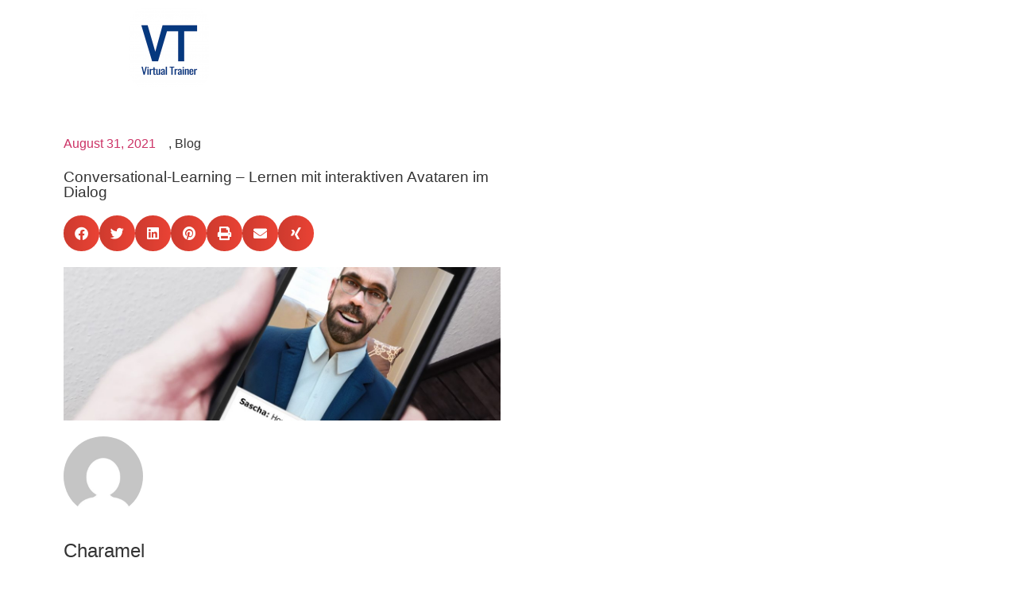

--- FILE ---
content_type: text/html; charset=UTF-8
request_url: https://virtual-trainer.de/en/conversational-learning-lernen-mit-interaktiven-avataren-im-dialog/
body_size: 22675
content:
<!doctype html>
<html lang="en-US">
<head>
	<meta charset="UTF-8">
	<meta name="viewport" content="width=device-width, initial-scale=1">
	<link rel="profile" href="https://gmpg.org/xfn/11">
	<title>Conversational-Learning – Lernen mit interaktiven Avataren im Dialog &#8211; Virtual Trainer</title>
<meta name='robots' content='max-image-preview:large' />
<link rel='dns-prefetch' href='//s.w.org' />
<link rel="alternate" type="application/rss+xml" title="Virtual Trainer &raquo; Feed" href="https://virtual-trainer.de/en/feed/" />
<link rel="alternate" type="application/rss+xml" title="Virtual Trainer &raquo; Comments Feed" href="https://virtual-trainer.de/en/comments/feed/" />
<link rel="alternate" type="application/rss+xml" title="Virtual Trainer &raquo; Conversational-Learning – Lernen mit interaktiven Avataren im Dialog Comments Feed" href="https://virtual-trainer.de/en/conversational-learning-lernen-mit-interaktiven-avataren-im-dialog/feed/" />
<script>
window._wpemojiSettings = {"baseUrl":"https:\/\/s.w.org\/images\/core\/emoji\/14.0.0\/72x72\/","ext":".png","svgUrl":"https:\/\/s.w.org\/images\/core\/emoji\/14.0.0\/svg\/","svgExt":".svg","source":{"concatemoji":"https:\/\/virtual-trainer.de\/wp-includes\/js\/wp-emoji-release.min.js?ver=6.0.3"}};
/*! This file is auto-generated */
!function(e,a,t){var n,r,o,i=a.createElement("canvas"),p=i.getContext&&i.getContext("2d");function s(e,t){var a=String.fromCharCode,e=(p.clearRect(0,0,i.width,i.height),p.fillText(a.apply(this,e),0,0),i.toDataURL());return p.clearRect(0,0,i.width,i.height),p.fillText(a.apply(this,t),0,0),e===i.toDataURL()}function c(e){var t=a.createElement("script");t.src=e,t.defer=t.type="text/javascript",a.getElementsByTagName("head")[0].appendChild(t)}for(o=Array("flag","emoji"),t.supports={everything:!0,everythingExceptFlag:!0},r=0;r<o.length;r++)t.supports[o[r]]=function(e){if(!p||!p.fillText)return!1;switch(p.textBaseline="top",p.font="600 32px Arial",e){case"flag":return s([127987,65039,8205,9895,65039],[127987,65039,8203,9895,65039])?!1:!s([55356,56826,55356,56819],[55356,56826,8203,55356,56819])&&!s([55356,57332,56128,56423,56128,56418,56128,56421,56128,56430,56128,56423,56128,56447],[55356,57332,8203,56128,56423,8203,56128,56418,8203,56128,56421,8203,56128,56430,8203,56128,56423,8203,56128,56447]);case"emoji":return!s([129777,127995,8205,129778,127999],[129777,127995,8203,129778,127999])}return!1}(o[r]),t.supports.everything=t.supports.everything&&t.supports[o[r]],"flag"!==o[r]&&(t.supports.everythingExceptFlag=t.supports.everythingExceptFlag&&t.supports[o[r]]);t.supports.everythingExceptFlag=t.supports.everythingExceptFlag&&!t.supports.flag,t.DOMReady=!1,t.readyCallback=function(){t.DOMReady=!0},t.supports.everything||(n=function(){t.readyCallback()},a.addEventListener?(a.addEventListener("DOMContentLoaded",n,!1),e.addEventListener("load",n,!1)):(e.attachEvent("onload",n),a.attachEvent("onreadystatechange",function(){"complete"===a.readyState&&t.readyCallback()})),(e=t.source||{}).concatemoji?c(e.concatemoji):e.wpemoji&&e.twemoji&&(c(e.twemoji),c(e.wpemoji)))}(window,document,window._wpemojiSettings);
</script>
<style>
img.wp-smiley,
img.emoji {
	display: inline !important;
	border: none !important;
	box-shadow: none !important;
	height: 1em !important;
	width: 1em !important;
	margin: 0 0.07em !important;
	vertical-align: -0.1em !important;
	background: none !important;
	padding: 0 !important;
}
</style>
	<link rel='stylesheet' id='wp-block-library-css'  href='https://virtual-trainer.de/wp-includes/css/dist/block-library/style.min.css?ver=6.0.3' media='all' />
<style id='global-styles-inline-css'>
body{--wp--preset--color--black: #000000;--wp--preset--color--cyan-bluish-gray: #abb8c3;--wp--preset--color--white: #ffffff;--wp--preset--color--pale-pink: #f78da7;--wp--preset--color--vivid-red: #cf2e2e;--wp--preset--color--luminous-vivid-orange: #ff6900;--wp--preset--color--luminous-vivid-amber: #fcb900;--wp--preset--color--light-green-cyan: #7bdcb5;--wp--preset--color--vivid-green-cyan: #00d084;--wp--preset--color--pale-cyan-blue: #8ed1fc;--wp--preset--color--vivid-cyan-blue: #0693e3;--wp--preset--color--vivid-purple: #9b51e0;--wp--preset--gradient--vivid-cyan-blue-to-vivid-purple: linear-gradient(135deg,rgba(6,147,227,1) 0%,rgb(155,81,224) 100%);--wp--preset--gradient--light-green-cyan-to-vivid-green-cyan: linear-gradient(135deg,rgb(122,220,180) 0%,rgb(0,208,130) 100%);--wp--preset--gradient--luminous-vivid-amber-to-luminous-vivid-orange: linear-gradient(135deg,rgba(252,185,0,1) 0%,rgba(255,105,0,1) 100%);--wp--preset--gradient--luminous-vivid-orange-to-vivid-red: linear-gradient(135deg,rgba(255,105,0,1) 0%,rgb(207,46,46) 100%);--wp--preset--gradient--very-light-gray-to-cyan-bluish-gray: linear-gradient(135deg,rgb(238,238,238) 0%,rgb(169,184,195) 100%);--wp--preset--gradient--cool-to-warm-spectrum: linear-gradient(135deg,rgb(74,234,220) 0%,rgb(151,120,209) 20%,rgb(207,42,186) 40%,rgb(238,44,130) 60%,rgb(251,105,98) 80%,rgb(254,248,76) 100%);--wp--preset--gradient--blush-light-purple: linear-gradient(135deg,rgb(255,206,236) 0%,rgb(152,150,240) 100%);--wp--preset--gradient--blush-bordeaux: linear-gradient(135deg,rgb(254,205,165) 0%,rgb(254,45,45) 50%,rgb(107,0,62) 100%);--wp--preset--gradient--luminous-dusk: linear-gradient(135deg,rgb(255,203,112) 0%,rgb(199,81,192) 50%,rgb(65,88,208) 100%);--wp--preset--gradient--pale-ocean: linear-gradient(135deg,rgb(255,245,203) 0%,rgb(182,227,212) 50%,rgb(51,167,181) 100%);--wp--preset--gradient--electric-grass: linear-gradient(135deg,rgb(202,248,128) 0%,rgb(113,206,126) 100%);--wp--preset--gradient--midnight: linear-gradient(135deg,rgb(2,3,129) 0%,rgb(40,116,252) 100%);--wp--preset--duotone--dark-grayscale: url('#wp-duotone-dark-grayscale');--wp--preset--duotone--grayscale: url('#wp-duotone-grayscale');--wp--preset--duotone--purple-yellow: url('#wp-duotone-purple-yellow');--wp--preset--duotone--blue-red: url('#wp-duotone-blue-red');--wp--preset--duotone--midnight: url('#wp-duotone-midnight');--wp--preset--duotone--magenta-yellow: url('#wp-duotone-magenta-yellow');--wp--preset--duotone--purple-green: url('#wp-duotone-purple-green');--wp--preset--duotone--blue-orange: url('#wp-duotone-blue-orange');--wp--preset--font-size--small: 13px;--wp--preset--font-size--medium: 20px;--wp--preset--font-size--large: 36px;--wp--preset--font-size--x-large: 42px;}body { margin: 0; }body{--wp--style--block-gap: 24px;}.wp-site-blocks > .alignleft { float: left; margin-right: 2em; }.wp-site-blocks > .alignright { float: right; margin-left: 2em; }.wp-site-blocks > .aligncenter { justify-content: center; margin-left: auto; margin-right: auto; }.wp-site-blocks > * { margin-block-start: 0; margin-block-end: 0; }.wp-site-blocks > * + * { margin-block-start: var( --wp--style--block-gap ); }.has-black-color{color: var(--wp--preset--color--black) !important;}.has-cyan-bluish-gray-color{color: var(--wp--preset--color--cyan-bluish-gray) !important;}.has-white-color{color: var(--wp--preset--color--white) !important;}.has-pale-pink-color{color: var(--wp--preset--color--pale-pink) !important;}.has-vivid-red-color{color: var(--wp--preset--color--vivid-red) !important;}.has-luminous-vivid-orange-color{color: var(--wp--preset--color--luminous-vivid-orange) !important;}.has-luminous-vivid-amber-color{color: var(--wp--preset--color--luminous-vivid-amber) !important;}.has-light-green-cyan-color{color: var(--wp--preset--color--light-green-cyan) !important;}.has-vivid-green-cyan-color{color: var(--wp--preset--color--vivid-green-cyan) !important;}.has-pale-cyan-blue-color{color: var(--wp--preset--color--pale-cyan-blue) !important;}.has-vivid-cyan-blue-color{color: var(--wp--preset--color--vivid-cyan-blue) !important;}.has-vivid-purple-color{color: var(--wp--preset--color--vivid-purple) !important;}.has-black-background-color{background-color: var(--wp--preset--color--black) !important;}.has-cyan-bluish-gray-background-color{background-color: var(--wp--preset--color--cyan-bluish-gray) !important;}.has-white-background-color{background-color: var(--wp--preset--color--white) !important;}.has-pale-pink-background-color{background-color: var(--wp--preset--color--pale-pink) !important;}.has-vivid-red-background-color{background-color: var(--wp--preset--color--vivid-red) !important;}.has-luminous-vivid-orange-background-color{background-color: var(--wp--preset--color--luminous-vivid-orange) !important;}.has-luminous-vivid-amber-background-color{background-color: var(--wp--preset--color--luminous-vivid-amber) !important;}.has-light-green-cyan-background-color{background-color: var(--wp--preset--color--light-green-cyan) !important;}.has-vivid-green-cyan-background-color{background-color: var(--wp--preset--color--vivid-green-cyan) !important;}.has-pale-cyan-blue-background-color{background-color: var(--wp--preset--color--pale-cyan-blue) !important;}.has-vivid-cyan-blue-background-color{background-color: var(--wp--preset--color--vivid-cyan-blue) !important;}.has-vivid-purple-background-color{background-color: var(--wp--preset--color--vivid-purple) !important;}.has-black-border-color{border-color: var(--wp--preset--color--black) !important;}.has-cyan-bluish-gray-border-color{border-color: var(--wp--preset--color--cyan-bluish-gray) !important;}.has-white-border-color{border-color: var(--wp--preset--color--white) !important;}.has-pale-pink-border-color{border-color: var(--wp--preset--color--pale-pink) !important;}.has-vivid-red-border-color{border-color: var(--wp--preset--color--vivid-red) !important;}.has-luminous-vivid-orange-border-color{border-color: var(--wp--preset--color--luminous-vivid-orange) !important;}.has-luminous-vivid-amber-border-color{border-color: var(--wp--preset--color--luminous-vivid-amber) !important;}.has-light-green-cyan-border-color{border-color: var(--wp--preset--color--light-green-cyan) !important;}.has-vivid-green-cyan-border-color{border-color: var(--wp--preset--color--vivid-green-cyan) !important;}.has-pale-cyan-blue-border-color{border-color: var(--wp--preset--color--pale-cyan-blue) !important;}.has-vivid-cyan-blue-border-color{border-color: var(--wp--preset--color--vivid-cyan-blue) !important;}.has-vivid-purple-border-color{border-color: var(--wp--preset--color--vivid-purple) !important;}.has-vivid-cyan-blue-to-vivid-purple-gradient-background{background: var(--wp--preset--gradient--vivid-cyan-blue-to-vivid-purple) !important;}.has-light-green-cyan-to-vivid-green-cyan-gradient-background{background: var(--wp--preset--gradient--light-green-cyan-to-vivid-green-cyan) !important;}.has-luminous-vivid-amber-to-luminous-vivid-orange-gradient-background{background: var(--wp--preset--gradient--luminous-vivid-amber-to-luminous-vivid-orange) !important;}.has-luminous-vivid-orange-to-vivid-red-gradient-background{background: var(--wp--preset--gradient--luminous-vivid-orange-to-vivid-red) !important;}.has-very-light-gray-to-cyan-bluish-gray-gradient-background{background: var(--wp--preset--gradient--very-light-gray-to-cyan-bluish-gray) !important;}.has-cool-to-warm-spectrum-gradient-background{background: var(--wp--preset--gradient--cool-to-warm-spectrum) !important;}.has-blush-light-purple-gradient-background{background: var(--wp--preset--gradient--blush-light-purple) !important;}.has-blush-bordeaux-gradient-background{background: var(--wp--preset--gradient--blush-bordeaux) !important;}.has-luminous-dusk-gradient-background{background: var(--wp--preset--gradient--luminous-dusk) !important;}.has-pale-ocean-gradient-background{background: var(--wp--preset--gradient--pale-ocean) !important;}.has-electric-grass-gradient-background{background: var(--wp--preset--gradient--electric-grass) !important;}.has-midnight-gradient-background{background: var(--wp--preset--gradient--midnight) !important;}.has-small-font-size{font-size: var(--wp--preset--font-size--small) !important;}.has-medium-font-size{font-size: var(--wp--preset--font-size--medium) !important;}.has-large-font-size{font-size: var(--wp--preset--font-size--large) !important;}.has-x-large-font-size{font-size: var(--wp--preset--font-size--x-large) !important;}
</style>
<link rel='stylesheet' id='hello-elementor-css'  href='https://virtual-trainer.de/wp-content/themes/hello-elementor/assets/css/reset.css?ver=3.4.6' media='all' />
<link rel='stylesheet' id='hello-elementor-theme-style-css'  href='https://virtual-trainer.de/wp-content/themes/hello-elementor/assets/css/theme.css?ver=3.4.6' media='all' />
<link rel='stylesheet' id='hello-elementor-header-footer-css'  href='https://virtual-trainer.de/wp-content/themes/hello-elementor/assets/css/header-footer.css?ver=3.4.6' media='all' />
<link rel='stylesheet' id='elementor-icons-css'  href='https://virtual-trainer.de/wp-content/plugins/elementor_/assets/lib/eicons/css/elementor-icons.min.css?ver=5.29.0' media='all' />
<link rel='stylesheet' id='elementor-frontend-css'  href='https://virtual-trainer.de/wp-content/plugins/elementor_/assets/css/frontend.min.css?ver=3.21.5' media='all' />
<link rel='stylesheet' id='swiper-css'  href='https://virtual-trainer.de/wp-content/plugins/elementor_/assets/lib/swiper/v8/css/swiper.min.css?ver=8.4.5' media='all' />
<link rel='stylesheet' id='elementor-pro-css'  href='https://virtual-trainer.de/wp-content/plugins/elementor-pro_/assets/css/frontend.min.css?ver=3.21.2' media='all' />
<link rel='stylesheet' id='font-awesome-5-all-css'  href='https://virtual-trainer.de/wp-content/plugins/elementor_/assets/lib/font-awesome/css/all.min.css?ver=3.21.5' media='all' />
<link rel='stylesheet' id='font-awesome-4-shim-css'  href='https://virtual-trainer.de/wp-content/plugins/elementor_/assets/lib/font-awesome/css/v4-shims.min.css?ver=3.21.5' media='all' />
<link rel='stylesheet' id='elementor-global-css'  href='https://virtual-trainer.de/wp-content/uploads/elementor/css/global.css?ver=1718266355' media='all' />
<link rel='stylesheet' id='elementor-icons-shared-0-css'  href='https://virtual-trainer.de/wp-content/plugins/elementor_/assets/lib/font-awesome/css/fontawesome.min.css?ver=5.15.3' media='all' />
<link rel='stylesheet' id='elementor-icons-fa-solid-css'  href='https://virtual-trainer.de/wp-content/plugins/elementor_/assets/lib/font-awesome/css/solid.min.css?ver=5.15.3' media='all' />
<link rel='stylesheet' id='elementor-icons-fa-brands-css'  href='https://virtual-trainer.de/wp-content/plugins/elementor_/assets/lib/font-awesome/css/brands.min.css?ver=5.15.3' media='all' />
<link rel='stylesheet' id='wpglobus-css'  href='https://virtual-trainer.de/wp-content/plugins/wpglobus/includes/css/wpglobus.css?ver=3.0.1' media='all' />
<script src='https://virtual-trainer.de/wp-content/plugins/elementor_/assets/lib/font-awesome/js/v4-shims.min.js?ver=3.21.5' id='font-awesome-4-shim-js'></script>
<script src='https://virtual-trainer.de/wp-includes/js/jquery/jquery.min.js?ver=3.6.0' id='jquery-core-js'></script>
<script src='https://virtual-trainer.de/wp-includes/js/jquery/jquery-migrate.min.js?ver=3.3.2' id='jquery-migrate-js'></script>
<script id='utils-js-extra'>
var userSettings = {"url":"\/","uid":"0","time":"1769491702","secure":"1"};
</script>
<script src='https://virtual-trainer.de/wp-includes/js/utils.min.js?ver=6.0.3' id='utils-js'></script>
<link rel="https://api.w.org/" href="https://virtual-trainer.de/en/wp-json/" /><link rel="alternate" type="application/json" href="https://virtual-trainer.de/en/wp-json/wp/v2/posts/11963" /><link rel="EditURI" type="application/rsd+xml" title="RSD" href="https://virtual-trainer.de/xmlrpc.php?rsd" />
<link rel="wlwmanifest" type="application/wlwmanifest+xml" href="https://virtual-trainer.de/wp-includes/wlwmanifest.xml" /> 
<meta name="generator" content="WordPress 6.0.3" />
<link rel="canonical" href="https://virtual-trainer.de/en/conversational-learning-lernen-mit-interaktiven-avataren-im-dialog/" />
<link rel='shortlink' href='https://virtual-trainer.de/en/?p=11963' />
<link rel="alternate" type="application/json+oembed" href="https://virtual-trainer.de/en/wp-json/oembed/1.0/embed?url=https%3A%2F%2Fvirtual-trainer.de%2Fen%2Fconversational-learning-lernen-mit-interaktiven-avataren-im-dialog%2F" />
<link rel="alternate" type="text/xml+oembed" href="https://virtual-trainer.de/en/wp-json/oembed/1.0/embed?url=https%3A%2F%2Fvirtual-trainer.de%2Fen%2Fconversational-learning-lernen-mit-interaktiven-avataren-im-dialog%2F&#038;format=xml" />
	<style>
		.betterdocs-wraper.betterdocs-main-wraper {
						background-color: #ffffff;		
																				}
		.betterdocs-archive-wrap.betterdocs-archive-main {
			padding-top: 50px;
			padding-bottom: 50px;
			padding-left: 0px;
			padding-right: 0px;
		}
		.betterdocs-archive-wrap.betterdocs-archive-main {
			width: 100%;
			max-width: 1600px;
		}
		.betterdocs-categories-wrap.single-kb.layout-masonry .docs-single-cat-wrap {
			margin-bottom: 15px;
		}
		.betterdocs-categories-wrap.single-kb.layout-flex .docs-single-cat-wrap {
			margin: 15px; 
		}
		.betterdocs-categories-wrap.single-kb .docs-single-cat-wrap .docs-cat-title-wrap { 
			padding-top: 20px; 
		}

		.betterdocs-categories-wrap.single-kb .docs-single-cat-wrap .docs-cat-title-wrap, 
		.betterdocs-archive-main .docs-item-container { 
			padding-right: 20px;
			padding-left: 20px;  
		}
		.betterdocs-archive-main .docs-item-container { 
			padding-bottom: 20px; 
		}
		.betterdocs-categories-wrap.betterdocs-category-box.layout-2.single-kb .docs-single-cat-wrap,
		.betterdocs-categories-wrap.single-kb .docs-single-cat-wrap.docs-cat-list-2-box {
			padding-top: 20px; 
			padding-right: 20px;
			padding-left: 20px; 
			padding-bottom: 20px; 
		}
        		.betterdocs-categories-wrap.betterdocs-category-box .docs-single-cat-wrap p{
						color: #566e8b;
					}
		.betterdocs-categories-wrap.single-kb .docs-single-cat-wrap,
		.betterdocs-categories-wrap.single-kb .docs-single-cat-wrap .docs-cat-title-wrap {
						border-top-left-radius: 5px;
									border-top-right-radius: 5px;
					}
		.betterdocs-categories-wrap.single-kb .docs-single-cat-wrap,
		.betterdocs-categories-wrap.single-kb .docs-single-cat-wrap .docs-item-container {
						border-bottom-right-radius: 5px;
									border-bottom-left-radius: 5px;
					}
		.betterdocs-category-list .betterdocs-categories-wrap .docs-single-cat-wrap,
		.betterdocs-category-box.white-bg .docs-single-cat-wrap,
		.betterdocs-categories-wrap.white-bg .docs-single-cat-wrap {
						background-color: #fff;
					}
		.betterdocs-category-box.single-kb.ash-bg .docs-single-cat-wrap {
						background-color: #f8f8fc;
					}
		.betterdocs-category-box.single-kb .docs-single-cat-wrap:hover,
		.betterdocs-categories-wrap.single-kb.white-bg .docs-single-cat-wrap.docs-cat-list-2-box:hover {
						background-color: #fff;
					}
		.betterdocs-category-box.single-kb .docs-single-cat-wrap img {
						margin-bottom: 20px;
					}
		.betterdocs-category-box.single-kb .docs-single-cat-wrap .docs-cat-title,
		.pro-layout-4.single-kb .docs-cat-list-2-box-content .docs-cat-title {
						margin-bottom: 15px;
					}
		.betterdocs-category-box.single-kb .docs-single-cat-wrap p {
						margin-bottom: 15px;
					}
		.betterdocs-category-box.single-kb .docs-single-cat-wrap span {
					}
		.docs-cat-title img {
			height: 32px; 
		}
		.betterdocs-category-box.single-kb .docs-single-cat-wrap img { 
			height: 80px; 
		}
		.single-kb .docs-cat-title-inner .docs-cat-heading,
		.betterdocs-category-box.single-kb .docs-single-cat-wrap .docs-cat-title,
		.single-kb .docs-cat-list-2-box .docs-cat-title,
		.single-kb .docs-cat-list-2-items .docs-cat-title {
			font-size: 20px;
		}
        .single-kb .docs-cat-title-inner .docs-cat-heading {
			color: #528ffe; 
		}
		.betterdocs-category-box.single-kb .docs-single-cat-wrap .docs-cat-title,
		.single-kb .docs-cat-list-2 .docs-cat-title {
			color: #333333;
		}
				.docs-cat-title-wrap .docs-cat-title-inner {
			border-color: #528ffe; 
			padding-bottom: 20px;
		}
		.docs-cat-title-inner .docs-item-count span {
			color: #ffffff; 
			font-size: 15px;
		}
		.betterdocs-category-box.single-kb .docs-single-cat-wrap span,
		.single-kb .docs-cat-list-2-box .title-count span {
			color: #707070; 
			font-size: 15px;
		}
		.betterdocs-categories-wrap.single-kb .docs-cat-title-wrap .docs-item-count span {
			font-size: 15px;
			color: #ffffff; 
		}
		.betterdocs-categories-wrap .docs-item-count {
			background-color: #528ffe; 
		}

		.betterdocs-categories-wrap.single-kb .docs-cat-title-inner span {
			background-color: rgba(82,143,254,0.44);
			border-color: #ffffff;
			border-style: none;
			width: 30px; 
			height: 30px;
			border-top-width: 0px;
			border-right-width: 0px;
			border-bottom-width: 0px;
			border-left-width: 0px;
		}
		.betterdocs-categories-wrap.single-kb .docs-item-container ul {
			background-color: rgba(255,255,255,0);
			padding-top: 0px;
			padding-bottom: 0px;
			padding-right: 0px;
			padding-left: 0px;
		}
		.betterdocs-categories-wrap.single-kb .docs-item-container {
			background-color: #ffffff;
		}
		.betterdocs-categories-wrap.single-kb .docs-item-container li,
		.betterdocs-categories-wrap.single-kb .docs-item-container .docs-sub-cat-title,
        .betterdocs-popular-list.single-kb ul li {
			margin-top: 10px;
			margin-right: 10px;
			margin-left: 10px;
		}
        .betterdocs-categories-wrap.single-kb .docs-item-container li,
        .betterdocs-popular-list.single-kb ul li {
            margin-bottom: 10px;
			padding-top: 0px;
			padding-right: 0px;
			padding-bottom: 0px;
			padding-left: 0px;
        }
		.betterdocs-categories-wrap.single-kb .docs-item-container li svg {
			fill: #566e8b;
			font-size: 15px;
            min-width: 15px;
		}
        .betterdocs-popular-list.single-kb ul li svg {
			font-size: 15px;
            min-width: 15px;
		}
        .betterdocs-popular-list.single-kb ul li svg path {
			fill: #566e8b;
		}
		.betterdocs-categories-wrap.single-kb li a,
        .betterdocs-popular-list.single-kb ul li a {
			color: #566e8b;
			font-size: 15px;
		}
				.betterdocs-categories-wrap.single-kb .docs-item-container .docs-sub-cat li a {
			color: #566e8b;
		}
						.betterdocs-categories-wrap.single-kb .docs-item-container .docs-sub-cat li a:hover {
			color: #566e8b;
		}
						.betterdocs-categories-wrap.single-kb .docs-item-container .docs-sub-cat li svg {
			fill: #566e8b;
		}
				.betterdocs-categories-wrap.single-kb li a:hover,
        .betterdocs-popular-list.single-kb ul li a:hover {
			color: #566e8b;
		}
		.betterdocs-categories-wrap.single-kb .docs-item-container .docs-sub-cat-title svg {
			fill: #566e8b;
			font-size: 15px;
		}
		.betterdocs-categories-wrap.single-kb .docs-sub-cat-title a {
			color: #566e8b;
			font-size: 17px;
		}
		.betterdocs-categories-wrap.single-kb .docs-sub-cat-title a:hover {
			color: #566e8b;
		}
		.docs-item-container .docs-cat-link-btn, .docs-item-container .docs-cat-link-btn:visited {
			background-color: #ffffff;
			font-size: 16px;
			color: #528ffe;
			border-color: #528ffe;
			border-top-left-radius: 50px;
			border-top-right-radius: 50px;
			border-bottom-right-radius: 50px;
			border-bottom-left-radius: 50px;
			padding-top: 10px;
			padding-right: 20px;
			padding-bottom: 10px;
			padding-left: 20px;
			border-width: 1px;
		}

		.docs-item-container .docs-cat-link-btn{
			border-width: 1px;
		}
		.docs-item-container .docs-cat-link-btn:hover {
			background-color: #528ffe;
			color: #fff;
			border-color: #528ffe;
		}
		.docs-single-cat-wrap .docs-item-container .docs-cat-link-btn {
			margin-top: 10px;
			margin-bottom: 10px;
			margin-left: 20px;
			margin-right: 20px;
		}
		.betterdocs-single-bg .betterdocs-content-area, .betterdocs-single-bg .betterdocs-content-full {
			background-color: rgba(255,255,255,0);	
				
														}
		.betterdocs-single-wraper .betterdocs-content-area {
			padding-top: 30px;
			padding-right: 25px;
			padding-bottom: 30px;
			padding-left: 25px;
		}
		.betterdocs-single-wraper .betterdocs-content-area .docs-single-main {
			padding-top: 20px;
			padding-right: 20px;
			padding-bottom: 20px;
			padding-left: 20px;
		}
		.betterdocs-single-layout4 .betterdocs-content-full {
			padding-top: 30px;
			padding-right: 25px;
			padding-bottom: 30px;
			padding-left: 25px;
		}
		.betterdocs-single-layout4 .betterdocs-content-full{
			background-color: rgba(255,255,255,0);	
				
														}
		.betterdocs-single-layout5 .betterdocs-content-full {
			padding-top: 30px;
			padding-right: 25px;
			padding-bottom: 30px;
			padding-left: 25px;
		}
		.betterdocs-single-layout5 .betterdocs-content-full {
			background-color: rgba(255,255,255,0);	
				
														}
		.betterdocs-single-layout2 .docs-content-full-main .doc-single-content-wrapper {
			padding-top: 0px;
			padding-right: 0px;
			padding-bottom: 0px;
			padding-left: 0px;
		}
		.betterdocs-single-layout3 .docs-content-full-main .doc-single-content-wrapper {
			padding-top: 0px;
			padding-right: 0px;
			padding-bottom: 0px;
			padding-left: 0px;
		}
		.docs-single-title .betterdocs-entry-title {
			font-size: 36px;
			color: #3f5876;
		}
		.betterdocs-breadcrumb .betterdocs-breadcrumb-item a {
			font-size: 16px;
			color: #566e8b;
		}
		.betterdocs-breadcrumb .betterdocs-breadcrumb-list .betterdocs-breadcrumb-item a:hover {
			color: #566e8b;
		}
		.betterdocs-breadcrumb .breadcrumb-delimiter {
			color: #566e8b;
		}
		.betterdocs-breadcrumb-item.current span {
			font-size: 16px;
			color: #528fff;
		}
		.betterdocs-toc {
			background-color: #fff;
			padding-top: 20px;
			padding-right: 25px;
			padding-bottom: 20px;
			padding-left: 20px;
			margin-top: 0px;
			margin-right: 0px;
			margin-bottom: 0px;
			margin-left: 0px;
		}
		.betterdocs-entry-content .betterdocs-toc {
			margin-bottom: 20px;
		}
		.sticky-toc-container {
			width: 320px;
		}
		.sticky-toc-container.toc-sticky {
			z-index: 2;
			margin-top: 0px;
		}
		.betterdocs-toc > .toc-title {
			color: #3f5876;
			font-size: 18px;
		}
		.betterdocs-entry-content .betterdocs-toc.collapsible-sm .angle-icon {
			color: #3f5876;
		}
		.betterdocs-toc > .toc-list a {
			color: #566e8b;
			font-size: 14px;
			margin-top: 5px;
			margin-right: 0px;
			margin-bottom: 5px;
			margin-left: 0px;
		}
		.betterdocs-toc > .toc-list li a:before {
			font-size: 12px;
			color: #566e8b;
		}
		.betterdocs-toc > .toc-list li:before {
			padding-top: 5px;
		}
		.betterdocs-toc > .toc-list a:hover {
			color: #528fff;
		}
		.feedback-form-link .feedback-form-icon svg, .feedback-form-link .feedback-form-icon img {
			width: 26px;
		}
		.betterdocs-toc > .toc-list a.active,
        .betterdocs-toc > .toc-list a.active:before {
			color: #528fff;
		}
        .betterdocs-toc > .toc-list a.active:after {
            background-color: #528fff;
        }
		.betterdocs-content {
			color: #4d4d4d;
			font-size: 16px;
		}
		.betterdocs-social-share .betterdocs-social-share-heading h5 {
			color: #566e8b;
		}
		.betterdocs-entry-footer .feedback-form-link {
			color: #566e8b;
			font-size: 15px;
		}
		.betterdocs-entry-footer .feedback-update-form .feedback-form-link:hover {
			color: #566e8b;
		}
        .betterdocs-entry-footer .feedback-form .modal-content .feedback-form-title {
            color: #3f5876;
            font-size: 21px;
        }
		.docs-navigation a {
			color: #3f5876;
			font-size: 16px;
		}
		.docs-navigation a:hover {
			color: #3f5876;
		}
		.docs-navigation a svg{
			fill: #5edf8e;
			min-width: 16px;
			width: 16px;
		}
		.betterdocs-entry-footer .update-date{
			color: #566e8b;
			font-size: 14px;
		}
		.betterdocs-credit p{
			color: #201d3a;
			font-size: 14px;
		}
		.betterdocs-credit p a{
			color: #528fff;
		}
		.betterdocs-sidebar-content.betterdocs-category-sidebar .betterdocs-categories-wrap,
		.betterdocs-category-wraper .betterdocs-full-sidebar-left {
			background-color: #ffffff;
		}
		.betterdocs-single-layout1 .betterdocs-sidebar-content .betterdocs-categories-wrap {
						border-top-left-radius: 5px;
									border-top-right-radius: 5px;
									border-bottom-right-radius: 5px;
									border-bottom-left-radius: 5px;
					}
		.betterdocs-sidebar-content.betterdocs-category-sidebar .docs-single-cat-wrap .docs-cat-title-wrap {
			background-color: #ffffff;
		}
		.betterdocs-sidebar-content.betterdocs-category-sidebar .docs-cat-title img {
			height: 24px;
		}
		.betterdocs-sidebar-content.betterdocs-category-sidebar .docs-cat-title-inner .docs-cat-heading{
			color: #3f5876;
			font-size: 16px;
		}
		.betterdocs-sidebar-content.betterdocs-category-sidebar .docs-cat-title-inner .docs-cat-heading:hover {
			color: #3f5876 !important;
		}
		.betterdocs-sidebar-content.betterdocs-category-sidebar .docs-cat-title-inner .cat-list-arrow-down {
			color: #3f5876;
		}
		.betterdocs-sidebar-content.betterdocs-category-sidebar .docs-single-cat-wrap .active-title .docs-cat-title-inner .docs-cat-heading,
		.betterdocs-sidebar-content.betterdocs-category-sidebar .active-title .docs-cat-title-inner .docs-cat-heading,
		.betterdocs-category-wraper .betterdocs-full-sidebar-left .docs-cat-title-wrap::after {
			color: #3f5876;
		}
		.betterdocs-sidebar-content.betterdocs-category-sidebar .docs-item-count {
			background-color: #528ffe;
		}
		.betterdocs-sidebar-content.betterdocs-category-sidebar .docs-item-count span {
			background-color: rgba(82, 143, 255, 0.2);
			color: #ffffff;
			font-size: 12px;
		}
		.betterdocs-sidebar-content.betterdocs-category-sidebar .betterdocs-categories-wrap .docs-single-cat-wrap {
			margin-top: 5px;
			margin-right: 0px;
			margin-bottom: 5px;
			margin-left: 0px;
		}
		.betterdocs-sidebar-content.betterdocs-category-sidebar .betterdocs-categories-wrap, .betterdocs-full-sidebar-left .betterdocs-categories-wrap {
			padding-top: 0px;
			padding-right: 0px;
			padding-bottom: 0px;
			padding-left: 0px;
		}
		.betterdocs-sidebar-content.betterdocs-category-sidebar .betterdocs-categories-wrap .docs-single-cat-wrap .docs-cat-title-wrap {
			padding-top: 10px;
			padding-right: 15px;
			padding-bottom: 10px;
			padding-left: 15px;
		}
		.betterdocs-single-layout2 .betterdocs-full-sidebar-left .betterdocs-sidebar-content .betterdocs-categories-wrap .docs-cat-title-inner {
						background-color: #ffffff;		
						padding-top: 10px;
			padding-right: 15px;
			padding-bottom: 10px;
			padding-left: 15px;
		}
		.betterdocs-sidebar-content.betterdocs-category-sidebar .docs-item-container{
			background-color: #ffffff;
		}
		.betterdocs-sidebar-content.betterdocs-category-sidebar .docs-single-cat-wrap .docs-cat-title-wrap.active-title{
			background-color: rgba(90, 148, 255, .1);
			border-color: #528fff;
		}
		.betterdocs-sidebar-content.betterdocs-category-sidebar .betterdocs-categories-wrap .docs-item-container li {
			padding-left: 0;
			margin-top: 10px;
			margin-right: 10px;
			margin-bottom: 10px;
			margin-left: 10px;
		}
		.betterdocs-single-layout2 .betterdocs-sidebar-content .betterdocs-categories-wrap .docs-item-container li {
			margin-right: 0 !important;
		}
		.betterdocs-sidebar-content.betterdocs-category-sidebar .betterdocs-categories-wrap li a {
			color: #566e8b;
			font-size: 14px;
		}
		.betterdocs-sidebar-content.betterdocs-category-sidebar .betterdocs-categories-wrap li a:hover {
			color: #528fff;
		}
		.betterdocs-sidebar-content.betterdocs-category-sidebar .betterdocs-categories-wrap li svg {
			fill: #566e8b;
			font-size: 14px;
		}
        .betterdocs-sidebar-content .betterdocs-categories-wrap li a.active,
        .betterdocs-sidebar-content .betterdocs-categories-wrap li.sub-list a.active {
            color: #528fff;
        }
		.betterdocs-category-wraper.betterdocs-single-wraper{
																				}	
		.betterdocs-category-wraper.betterdocs-single-wraper .docs-listing-main .docs-category-listing{
						background-color: #ffffff;
						margin-top: 0px;
			margin-right: 0px;
			margin-bottom: 0px;
			margin-left: 0px;
			padding-top: 30px;
			padding-right: 30px;
			padding-bottom: 30px;
			padding-left: 30px;
			border-radius: 5px;
		}
		.betterdocs-category-wraper .docs-category-listing .docs-cat-title .docs-cat-heading {
			color: #566e8b;
			font-size: 20px;
			margin-top: 0px;
			margin-right: 0px;
			margin-bottom: 20px;
			margin-left: 0px;
		}
		.betterdocs-category-wraper .docs-category-listing .docs-cat-title p {
			color: #566e8b;
			font-size: 14px;
			margin-top: 0px;
			margin-right: 0px;
			margin-bottom: 20px;
			margin-left: 0px;
		}
		.betterdocs-category-wraper .docs-listing-main .docs-category-listing .docs-list ul li, 
		.betterdocs-category-wraper .docs-listing-main .docs-category-listing .docs-list .docs-sub-cat-title {
			margin-top: 10px;
			margin-right: 0px;
			margin-bottom: 10px;
			margin-left: 0px;
		}
		.betterdocs-category-wraper .docs-listing-main .docs-category-listing .docs-list ul li svg {
			fill: #566e8b;
			font-size: 16px;
            min-width: 16px;
		}
		.betterdocs-category-wraper .docs-listing-main .docs-category-listing .docs-list ul li a {
			color: #566e8b;
			font-size: 14px;
		}
		.betterdocs-category-wraper .docs-listing-main .docs-category-listing .docs-list ul li a:hover {
			color: #528ffe;
		}
				.betterdocs-category-wraper .docs-listing-main .docs-category-listing .docs-list .docs-sub-cat li a {
			color: #566e8b;
		}
						.betterdocs-category-wraper .docs-listing-main .docs-category-listing .docs-list .docs-sub-cat li a:hover {
			color: #566e8b;
		}
						.betterdocs-category-wraper .docs-listing-main .docs-category-listing .docs-list .docs-sub-cat li svg {
			fill: #566e8b;
		}
				.betterdocs-category-wraper .docs-listing-main .docs-category-listing .docs-list .docs-sub-cat-title svg {
			fill: #566e8b;
			font-size: 15px;
		}
		.betterdocs-category-wraper .docs-listing-main .docs-category-listing .docs-list .docs-sub-cat-title a {
			color: #566e8b;
			font-size: 17px;
		}
		.betterdocs-category-wraper .docs-listing-main .docs-category-listing .docs-list .docs-sub-cat-title a:hover {
			color: #566e8b;
		}

		.betterdocs-search-form-wrap{
						background-color: #f7f7f7;
																		padding-top: 50px;
			padding-right: 20px;
			padding-bottom: 50px;
			padding-left: 20px;
			margin-top:0px;
			margin-right:0px;
			margin-bottom:0px;
			margin-left:0px;
					}
		.betterdocs-search-heading h2.heading, .betterdocs-search-heading h1.heading, .betterdocs-search-heading h3.heading, .betterdocs-search-heading h4.heading, .betterdocs-search-heading h5.heading, .betterdocs-search-heading h6.heading {
			line-height: 1.2;
			font-size: 40px;
			color: #566e8b;
			margin-top: 0px;
			margin-right: 0px;
			margin-bottom: 20px;
			margin-left: 0px;
		}
		.betterdocs-search-heading h3.subheading, .betterdocs-search-heading h2.subheading, .betterdocs-search-heading h1.subheading, .betterdocs-search-heading h4.subheading, .betterdocs-search-heading h5.subheading, .betterdocs-search-heading h6.subheading {
			line-height: 1.2;
			font-size: 16px;
			color: #566e8b;
			margin-top: 0px;
			margin-right: 0px;
			margin-bottom: 20px;
			margin-left: 0px;
		}
		.betterdocs-searchform {
			background-color: #ffffff;
			border-radius: 8px;
			padding-top: 22px;
			padding-right: 15px;
			padding-bottom: 22px;
			padding-left: 15px;
		}
		.betterdocs-searchform .betterdocs-search-field {
			font-size: 16px;
			color: #595959;
		}	
		.betterdocs-searchform .betterdocs-search-field:focus{
			color: #595959;
		}
		.betterdocs-searchform .betterdocs-search-field::placeholder{
			color: #595959;
		}
		.betterdocs-searchform svg.docs-search-icon {
			fill: #444b54;
			height: 30px;
		}
		.docs-search-close path.close-line {
			fill: #ff697b;	
		}
		.docs-search-close path.close-border {
			fill: #444b54;	
		}
		.docs-search-loader {
			stroke: #444b54;	
		}
		.betterdocs-searchform svg.docs-search-icon:hover {
			fill: #444b54;
		}
		.betterdocs-live-search .docs-search-result {
			width: 100%;
			max-width: 800px;
			background-color: #fff;
			border-color: #f1f1f1;
		}
		.betterdocs-search-result-wrap::before {
			border-color: transparent transparent #fff;
		}
		.betterdocs-live-search .docs-search-result li {
			border-color: #f5f5f5;
		}
		.betterdocs-live-search .docs-search-result li a {
			font-size: 16px;
			padding-top: 10px;
			padding-right: 10px;
			padding-bottom: 10px;
			padding-left: 10px;
		}
		.betterdocs-live-search .docs-search-result li a .betterdocs-search-title {
			color: #444444;
		}

		.betterdocs-live-search .docs-search-result li a .betterdocs-search-category{
			color: #444444;
		}

		.betterdocs-live-search .docs-search-result li:hover {
			background-color: #f5f5f5;
		}
		.betterdocs-live-search .docs-search-result li a span:hover {
			color: #444444;
		}
		.betterdocs-category-box.pro-layout-3 .docs-single-cat-wrap img,
		.docs-cat-list-2-box img {
			margin-right: 20px;
		}
		.betterdocs-wraper.betterdocs-category-list-2 .betterdocs-search-form-wrap {
			padding-bottom: 130px;
		}
	</style>
	<!--<script>
		jQuery(document).ready(function() {
			var masonryGrid = jQuery(".betterdocs-categories-wrap.layout-masonry");
			var columnPerGrid = jQuery(".betterdocs-categories-wrap.layout-masonry").attr('data-column');
			var masonryItem = jQuery(".betterdocs-categories-wrap.layout-masonry .docs-single-cat-wrap");
			var doc_page_column_space = ;
			var total_margin = columnPerGrid * doc_page_column_space;
			if (masonryGrid.length) {
				masonryItem.css("width", "calc((100% - "+total_margin+"px) / "+parseInt(columnPerGrid)+")");
				masonryGrid.masonry({
					itemSelector: ".docs-single-cat-wrap",
					percentPosition: true,
					gutter: doc_page_column_space
				});
			}
		});
	</script>-->
    <meta name="generator" content="Elementor 3.21.5; features: e_optimized_assets_loading, additional_custom_breakpoints; settings: css_print_method-external, google_font-enabled, font_display-auto">
<style type="text/css">.broken_link, a.broken_link {
	text-decoration: line-through;
}</style>			<style media="screen">
				.wpglobus_flag_de{background-image:url(https://virtual-trainer.de/wp-content/plugins/wpglobus/flags/de.png)}
.wpglobus_flag_en{background-image:url(https://virtual-trainer.de/wp-content/plugins/wpglobus/flags/us.png)}
			</style>
			<link rel="alternate" hreflang="de-DE" href="https://virtual-trainer.de/conversational-learning-lernen-mit-interaktiven-avataren-im-dialog/" /><link rel="alternate" hreflang="en-US" href="https://virtual-trainer.de/en/conversational-learning-lernen-mit-interaktiven-avataren-im-dialog/" /><link rel="icon" href="https://virtual-trainer.de/wp-content/uploads/2020/10/cropped-virtualtrainer_icon_flat_4096-32x32.png" sizes="32x32" />
<link rel="icon" href="https://virtual-trainer.de/wp-content/uploads/2020/10/cropped-virtualtrainer_icon_flat_4096-192x192.png" sizes="192x192" />
<link rel="apple-touch-icon" href="https://virtual-trainer.de/wp-content/uploads/2020/10/cropped-virtualtrainer_icon_flat_4096-180x180.png" />
<meta name="msapplication-TileImage" content="https://virtual-trainer.de/wp-content/uploads/2020/10/cropped-virtualtrainer_icon_flat_4096-270x270.png" />
		<style id="wp-custom-css">
			.menu-btn {
	border:3px black solid;
}		</style>
		</head>
<body class="post-template-default single single-post postid-11963 single-format-standard wp-embed-responsive hello-elementor-default elementor-default elementor-kit-3140 elementor-page-9592">

<svg xmlns="http://www.w3.org/2000/svg" viewBox="0 0 0 0" width="0" height="0" focusable="false" role="none" style="visibility: hidden; position: absolute; left: -9999px; overflow: hidden;" ><defs><filter id="wp-duotone-dark-grayscale"><feColorMatrix color-interpolation-filters="sRGB" type="matrix" values=" .299 .587 .114 0 0 .299 .587 .114 0 0 .299 .587 .114 0 0 .299 .587 .114 0 0 " /><feComponentTransfer color-interpolation-filters="sRGB" ><feFuncR type="table" tableValues="0 0.49803921568627" /><feFuncG type="table" tableValues="0 0.49803921568627" /><feFuncB type="table" tableValues="0 0.49803921568627" /><feFuncA type="table" tableValues="1 1" /></feComponentTransfer><feComposite in2="SourceGraphic" operator="in" /></filter></defs></svg><svg xmlns="http://www.w3.org/2000/svg" viewBox="0 0 0 0" width="0" height="0" focusable="false" role="none" style="visibility: hidden; position: absolute; left: -9999px; overflow: hidden;" ><defs><filter id="wp-duotone-grayscale"><feColorMatrix color-interpolation-filters="sRGB" type="matrix" values=" .299 .587 .114 0 0 .299 .587 .114 0 0 .299 .587 .114 0 0 .299 .587 .114 0 0 " /><feComponentTransfer color-interpolation-filters="sRGB" ><feFuncR type="table" tableValues="0 1" /><feFuncG type="table" tableValues="0 1" /><feFuncB type="table" tableValues="0 1" /><feFuncA type="table" tableValues="1 1" /></feComponentTransfer><feComposite in2="SourceGraphic" operator="in" /></filter></defs></svg><svg xmlns="http://www.w3.org/2000/svg" viewBox="0 0 0 0" width="0" height="0" focusable="false" role="none" style="visibility: hidden; position: absolute; left: -9999px; overflow: hidden;" ><defs><filter id="wp-duotone-purple-yellow"><feColorMatrix color-interpolation-filters="sRGB" type="matrix" values=" .299 .587 .114 0 0 .299 .587 .114 0 0 .299 .587 .114 0 0 .299 .587 .114 0 0 " /><feComponentTransfer color-interpolation-filters="sRGB" ><feFuncR type="table" tableValues="0.54901960784314 0.98823529411765" /><feFuncG type="table" tableValues="0 1" /><feFuncB type="table" tableValues="0.71764705882353 0.25490196078431" /><feFuncA type="table" tableValues="1 1" /></feComponentTransfer><feComposite in2="SourceGraphic" operator="in" /></filter></defs></svg><svg xmlns="http://www.w3.org/2000/svg" viewBox="0 0 0 0" width="0" height="0" focusable="false" role="none" style="visibility: hidden; position: absolute; left: -9999px; overflow: hidden;" ><defs><filter id="wp-duotone-blue-red"><feColorMatrix color-interpolation-filters="sRGB" type="matrix" values=" .299 .587 .114 0 0 .299 .587 .114 0 0 .299 .587 .114 0 0 .299 .587 .114 0 0 " /><feComponentTransfer color-interpolation-filters="sRGB" ><feFuncR type="table" tableValues="0 1" /><feFuncG type="table" tableValues="0 0.27843137254902" /><feFuncB type="table" tableValues="0.5921568627451 0.27843137254902" /><feFuncA type="table" tableValues="1 1" /></feComponentTransfer><feComposite in2="SourceGraphic" operator="in" /></filter></defs></svg><svg xmlns="http://www.w3.org/2000/svg" viewBox="0 0 0 0" width="0" height="0" focusable="false" role="none" style="visibility: hidden; position: absolute; left: -9999px; overflow: hidden;" ><defs><filter id="wp-duotone-midnight"><feColorMatrix color-interpolation-filters="sRGB" type="matrix" values=" .299 .587 .114 0 0 .299 .587 .114 0 0 .299 .587 .114 0 0 .299 .587 .114 0 0 " /><feComponentTransfer color-interpolation-filters="sRGB" ><feFuncR type="table" tableValues="0 0" /><feFuncG type="table" tableValues="0 0.64705882352941" /><feFuncB type="table" tableValues="0 1" /><feFuncA type="table" tableValues="1 1" /></feComponentTransfer><feComposite in2="SourceGraphic" operator="in" /></filter></defs></svg><svg xmlns="http://www.w3.org/2000/svg" viewBox="0 0 0 0" width="0" height="0" focusable="false" role="none" style="visibility: hidden; position: absolute; left: -9999px; overflow: hidden;" ><defs><filter id="wp-duotone-magenta-yellow"><feColorMatrix color-interpolation-filters="sRGB" type="matrix" values=" .299 .587 .114 0 0 .299 .587 .114 0 0 .299 .587 .114 0 0 .299 .587 .114 0 0 " /><feComponentTransfer color-interpolation-filters="sRGB" ><feFuncR type="table" tableValues="0.78039215686275 1" /><feFuncG type="table" tableValues="0 0.94901960784314" /><feFuncB type="table" tableValues="0.35294117647059 0.47058823529412" /><feFuncA type="table" tableValues="1 1" /></feComponentTransfer><feComposite in2="SourceGraphic" operator="in" /></filter></defs></svg><svg xmlns="http://www.w3.org/2000/svg" viewBox="0 0 0 0" width="0" height="0" focusable="false" role="none" style="visibility: hidden; position: absolute; left: -9999px; overflow: hidden;" ><defs><filter id="wp-duotone-purple-green"><feColorMatrix color-interpolation-filters="sRGB" type="matrix" values=" .299 .587 .114 0 0 .299 .587 .114 0 0 .299 .587 .114 0 0 .299 .587 .114 0 0 " /><feComponentTransfer color-interpolation-filters="sRGB" ><feFuncR type="table" tableValues="0.65098039215686 0.40392156862745" /><feFuncG type="table" tableValues="0 1" /><feFuncB type="table" tableValues="0.44705882352941 0.4" /><feFuncA type="table" tableValues="1 1" /></feComponentTransfer><feComposite in2="SourceGraphic" operator="in" /></filter></defs></svg><svg xmlns="http://www.w3.org/2000/svg" viewBox="0 0 0 0" width="0" height="0" focusable="false" role="none" style="visibility: hidden; position: absolute; left: -9999px; overflow: hidden;" ><defs><filter id="wp-duotone-blue-orange"><feColorMatrix color-interpolation-filters="sRGB" type="matrix" values=" .299 .587 .114 0 0 .299 .587 .114 0 0 .299 .587 .114 0 0 .299 .587 .114 0 0 " /><feComponentTransfer color-interpolation-filters="sRGB" ><feFuncR type="table" tableValues="0.098039215686275 1" /><feFuncG type="table" tableValues="0 0.66274509803922" /><feFuncB type="table" tableValues="0.84705882352941 0.41960784313725" /><feFuncA type="table" tableValues="1 1" /></feComponentTransfer><feComposite in2="SourceGraphic" operator="in" /></filter></defs></svg>
<a class="skip-link screen-reader-text" href="#content">Skip to content</a>

		<div data-elementor-type="header" data-elementor-id="3298" class="elementor elementor-3298 elementor-location-header" data-elementor-post-type="elementor_library">
					<header class="elementor-section elementor-top-section elementor-element elementor-element-ddfd9db elementor-section-content-middle elementor-hidden-desktop elementor-hidden-tablet elementor-hidden-phone elementor-section-boxed elementor-section-height-default elementor-section-height-default" data-id="ddfd9db" data-element_type="section" data-settings="{&quot;background_background&quot;:&quot;classic&quot;}">
						<div class="elementor-container elementor-column-gap-default">
					<div class="elementor-column elementor-col-25 elementor-top-column elementor-element elementor-element-31cf430" data-id="31cf430" data-element_type="column">
			<div class="elementor-widget-wrap elementor-element-populated">
						<section class="elementor-section elementor-inner-section elementor-element elementor-element-78b5e31 elementor-section-content-middle elementor-hidden-phone elementor-section-boxed elementor-section-height-default elementor-section-height-default" data-id="78b5e31" data-element_type="section">
						<div class="elementor-container elementor-column-gap-no">
					<div class="elementor-column elementor-col-50 elementor-inner-column elementor-element elementor-element-8e8eeb8" data-id="8e8eeb8" data-element_type="column">
			<div class="elementor-widget-wrap elementor-element-populated">
						<div class="elementor-element elementor-element-2b8af89 elementor-widget-tablet__width-initial elementor-widget elementor-widget-theme-site-logo elementor-widget-image" data-id="2b8af89" data-element_type="widget" data-widget_type="theme-site-logo.default">
				<div class="elementor-widget-container">
									<a href="https://virtual-trainer.de/en">
			<img src="https://virtual-trainer.de/wp-content/plugins/elementor-pro_/assets/images/logo-placeholder.png" title="" alt="" loading="lazy" />				</a>
									</div>
				</div>
					</div>
		</div>
				<div class="elementor-column elementor-col-50 elementor-inner-column elementor-element elementor-element-5e0ba8d" data-id="5e0ba8d" data-element_type="column">
			<div class="elementor-widget-wrap elementor-element-populated">
						<div class="elementor-element elementor-element-dec09ad elementor-widget elementor-widget-heading" data-id="dec09ad" data-element_type="widget" data-widget_type="heading.default">
				<div class="elementor-widget-container">
			<h1 class="elementor-heading-title elementor-size-large">Virtual Trainer</h1>		</div>
				</div>
					</div>
		</div>
					</div>
		</section>
					</div>
		</div>
				<div class="elementor-column elementor-col-25 elementor-top-column elementor-element elementor-element-50d43d4 elementor-hidden-desktop elementor-hidden-tablet" data-id="50d43d4" data-element_type="column">
			<div class="elementor-widget-wrap">
							</div>
		</div>
				<div class="elementor-column elementor-col-25 elementor-top-column elementor-element elementor-element-c748a19" data-id="c748a19" data-element_type="column">
			<div class="elementor-widget-wrap elementor-element-populated">
						<div class="elementor-element elementor-element-53d2e45 elementor-nav-menu__align-start elementor-nav-menu--dropdown-none elementor-hidden-phone elementor-widget elementor-widget-nav-menu" data-id="53d2e45" data-element_type="widget" data-settings="{&quot;submenu_icon&quot;:{&quot;value&quot;:&quot;&lt;i class=\&quot;\&quot;&gt;&lt;\/i&gt;&quot;,&quot;library&quot;:&quot;&quot;},&quot;layout&quot;:&quot;horizontal&quot;}" data-widget_type="nav-menu.default">
				<div class="elementor-widget-container">
						<nav class="elementor-nav-menu--main elementor-nav-menu__container elementor-nav-menu--layout-horizontal e--pointer-underline e--animation-fade">
				<ul id="menu-1-53d2e45" class="elementor-nav-menu"><li class="menu-item menu-item-type-post_type menu-item-object-page menu-item-3364"><a href="https://virtual-trainer.de/en/funktionen/" class="elementor-item">Funktionen</a></li>
<li class="menu-item menu-item-type-post_type menu-item-object-page menu-item-3365"><a href="https://virtual-trainer.de/en/preis/" class="elementor-item">Preis</a></li>
<li class="menu-item menu-item-type-post_type menu-item-object-page menu-item-3468"><a href="https://virtual-trainer.de/en/module/" class="elementor-item">Lernmodule</a></li>
<li class="menu-item menu-item-type-custom menu-item-object-custom menu-item-3193"><a href="#" class="elementor-item elementor-item-anchor">Anmelden</a></li>
</ul>			</nav>
						<nav class="elementor-nav-menu--dropdown elementor-nav-menu__container" aria-hidden="true">
				<ul id="menu-2-53d2e45" class="elementor-nav-menu"><li class="menu-item menu-item-type-post_type menu-item-object-page menu-item-3364"><a href="https://virtual-trainer.de/en/funktionen/" class="elementor-item" tabindex="-1">Funktionen</a></li>
<li class="menu-item menu-item-type-post_type menu-item-object-page menu-item-3365"><a href="https://virtual-trainer.de/en/preis/" class="elementor-item" tabindex="-1">Preis</a></li>
<li class="menu-item menu-item-type-post_type menu-item-object-page menu-item-3468"><a href="https://virtual-trainer.de/en/module/" class="elementor-item" tabindex="-1">Lernmodule</a></li>
<li class="menu-item menu-item-type-custom menu-item-object-custom menu-item-3193"><a href="#" class="elementor-item elementor-item-anchor" tabindex="-1">Anmelden</a></li>
</ul>			</nav>
				</div>
				</div>
					</div>
		</div>
				<div class="elementor-column elementor-col-25 elementor-top-column elementor-element elementor-element-9ec688e elementor-hidden-phone" data-id="9ec688e" data-element_type="column">
			<div class="elementor-widget-wrap elementor-element-populated">
						<div class="elementor-element elementor-element-afb932b elementor-align-right elementor-widget elementor-widget-button" data-id="afb932b" data-element_type="widget" data-widget_type="button.default">
				<div class="elementor-widget-container">
					<div class="elementor-button-wrapper">
			<a class="elementor-button elementor-button-link elementor-size-sm" href="#">
						<span class="elementor-button-content-wrapper">
									<span class="elementor-button-text">Kontakt aufnehmen</span>
					</span>
					</a>
		</div>
				</div>
				</div>
					</div>
		</div>
					</div>
		</header>
				</div>
				<div data-elementor-type="single-post" data-elementor-id="9592" class="elementor elementor-9592 elementor-location-single post-11963 post type-post status-publish format-standard has-post-thumbnail hentry category-blog tag-chatbot tag-conversationallearning tag-dialog tag-interaktion" data-elementor-post-type="elementor_library">
					<section class="elementor-section elementor-top-section elementor-element elementor-element-b2a553f elementor-section-height-min-height elementor-hidden-phone elementor-hidden-tablet elementor-section-boxed elementor-section-height-default elementor-section-items-middle" data-id="b2a553f" data-element_type="section" data-settings="{&quot;background_background&quot;:&quot;classic&quot;,&quot;sticky&quot;:&quot;top&quot;,&quot;sticky_on&quot;:[&quot;desktop&quot;,&quot;tablet&quot;],&quot;sticky_offset&quot;:0,&quot;sticky_effects_offset&quot;:0}">
						<div class="elementor-container elementor-column-gap-default">
					<div class="elementor-column elementor-col-25 elementor-top-column elementor-element elementor-element-16f252c" data-id="16f252c" data-element_type="column">
			<div class="elementor-widget-wrap elementor-element-populated">
						<div class="elementor-element elementor-element-587f6c4 elementor-widget elementor-widget-image" data-id="587f6c4" data-element_type="widget" data-widget_type="image.default">
				<div class="elementor-widget-container">
														<a href="https://virtual-trainer.de/">
							<img src="https://virtual-trainer.de/wp-content/uploads/elementor/thumbs/virtualtrainer_icon_flat_white_roundedsquare_512-oy9472thqpona0osweum4rqj232q16rfazwau64lpk.png" title="virtualtrainer_icon_flat_white_roundedsquare_512" alt="Virtual Trainer - die eLearning-Plattform für Unternehmen mit Avataren als Referenten in 3D Umgebungen" loading="lazy" />								</a>
													</div>
				</div>
					</div>
		</div>
				<div class="elementor-column elementor-col-25 elementor-top-column elementor-element elementor-element-9c050b7" data-id="9c050b7" data-element_type="column">
			<div class="elementor-widget-wrap">
							</div>
		</div>
				<div class="elementor-column elementor-col-25 elementor-top-column elementor-element elementor-element-007ecf0 elementor-hidden-phone" data-id="007ecf0" data-element_type="column">
			<div class="elementor-widget-wrap">
							</div>
		</div>
				<div class="elementor-column elementor-col-25 elementor-top-column elementor-element elementor-element-8cfa00c elementor-hidden-phone" data-id="8cfa00c" data-element_type="column">
			<div class="elementor-widget-wrap elementor-element-populated">
						<div class="elementor-element elementor-element-766338e elementor-align-left elementor-widget__width-auto elementor-widget elementor-widget-button" data-id="766338e" data-element_type="widget" data-widget_type="button.default">
				<div class="elementor-widget-container">
					<div class="elementor-button-wrapper">
			<a class="elementor-button elementor-button-link elementor-size-sm" href="https://virtual-trainer.de/kontakt/">
						<span class="elementor-button-content-wrapper">
									<span class="elementor-button-text">Kontakt aufnehmen</span>
					</span>
					</a>
		</div>
				</div>
				</div>
					</div>
		</div>
					</div>
		</section>
				<section class="elementor-section elementor-top-section elementor-element elementor-element-e01cfaa elementor-hidden-desktop elementor-hidden-tablet elementor-section-boxed elementor-section-height-default elementor-section-height-default" data-id="e01cfaa" data-element_type="section" data-settings="{&quot;background_background&quot;:&quot;classic&quot;,&quot;sticky&quot;:&quot;top&quot;,&quot;sticky_on&quot;:[&quot;desktop&quot;,&quot;tablet&quot;,&quot;mobile&quot;],&quot;sticky_offset&quot;:0,&quot;sticky_effects_offset&quot;:0}">
						<div class="elementor-container elementor-column-gap-default">
					<div class="elementor-column elementor-col-50 elementor-top-column elementor-element elementor-element-cf59e25" data-id="cf59e25" data-element_type="column">
			<div class="elementor-widget-wrap elementor-element-populated">
						<div class="elementor-element elementor-element-fd21918 elementor-invisible elementor-widget elementor-widget-image" data-id="fd21918" data-element_type="widget" data-settings="{&quot;_animation&quot;:&quot;fadeInDown&quot;}" data-widget_type="image.default">
				<div class="elementor-widget-container">
														<a href="https://virtual-trainer.de/">
							<img src="https://virtual-trainer.de/wp-content/uploads/elementor/thumbs/virtualtrainer_icon_flat_white_roundedsquare_512-oy9472thqpona0osweum4rqj232q16rfazwau64lpk.png" title="virtualtrainer_icon_flat_white_roundedsquare_512" alt="Virtual Trainer - die eLearning-Plattform für Unternehmen mit Avataren als Referenten in 3D Umgebungen" loading="lazy" />								</a>
													</div>
				</div>
					</div>
		</div>
				<div class="elementor-column elementor-col-50 elementor-top-column elementor-element elementor-element-fe3ba8b" data-id="fe3ba8b" data-element_type="column">
			<div class="elementor-widget-wrap elementor-element-populated">
						<div class="elementor-element elementor-element-287ed60 elementor-nav-menu--stretch elementor-hidden-desktop elementor-hidden-tablet elementor-nav-menu--dropdown-tablet elementor-nav-menu__text-align-aside elementor-nav-menu--toggle elementor-nav-menu--burger elementor-widget elementor-widget-nav-menu" data-id="287ed60" data-element_type="widget" data-settings="{&quot;full_width&quot;:&quot;stretch&quot;,&quot;_animation_mobile&quot;:&quot;fadeInDown&quot;,&quot;layout&quot;:&quot;horizontal&quot;,&quot;submenu_icon&quot;:{&quot;value&quot;:&quot;&lt;i class=\&quot;fas fa-caret-down\&quot;&gt;&lt;\/i&gt;&quot;,&quot;library&quot;:&quot;fa-solid&quot;},&quot;toggle&quot;:&quot;burger&quot;}" data-widget_type="nav-menu.default">
				<div class="elementor-widget-container">
						<nav class="elementor-nav-menu--main elementor-nav-menu__container elementor-nav-menu--layout-horizontal e--pointer-underline e--animation-fade">
				<ul id="menu-1-287ed60" class="elementor-nav-menu"><li class="menu-item menu-item-type-post_type menu-item-object-page menu-item-home menu-item-4480"><a href="https://virtual-trainer.de/en/" class="elementor-item">Startseite</a></li>
<li class="menu-item menu-item-type-post_type menu-item-object-page menu-item-4475"><a href="https://virtual-trainer.de/en/funktionen/" class="elementor-item">Funktionen</a></li>
<li class="menu-item menu-item-type-post_type menu-item-object-page menu-item-4477"><a href="https://virtual-trainer.de/en/module/" class="elementor-item">Lernmodule</a></li>
<li class="menu-item menu-item-type-post_type menu-item-object-page menu-item-4474"><a href="https://virtual-trainer.de/en/preis/" class="elementor-item">Preise</a></li>
<li class="menu-item menu-item-type-post_type menu-item-object-page menu-item-7381"><a href="https://virtual-trainer.de/en/faqs/" class="elementor-item">FAQs</a></li>
<li class="menu-item menu-item-type-post_type menu-item-object-page menu-item-5622"><a href="https://virtual-trainer.de/en/kontakt/" class="elementor-item">Kontakt</a></li>
<li class="menu-item menu-item-type-post_type menu-item-object-page menu-item-10054"><a href="https://virtual-trainer.de/en/blog/" class="elementor-item">Blog</a></li>
<li class="menu-item menu-item-type-post_type menu-item-object-page menu-item-5625"><a href="https://virtual-trainer.de/en/anmelden/" class="elementor-item">Anmelden</a></li>
</ul>			</nav>
					<div class="elementor-menu-toggle" role="button" tabindex="0" aria-label="Menu Toggle" aria-expanded="false">
			<i aria-hidden="true" role="presentation" class="elementor-menu-toggle__icon--open eicon-menu-bar"></i><i aria-hidden="true" role="presentation" class="elementor-menu-toggle__icon--close eicon-close"></i>			<span class="elementor-screen-only">Menu</span>
		</div>
					<nav class="elementor-nav-menu--dropdown elementor-nav-menu__container" aria-hidden="true">
				<ul id="menu-2-287ed60" class="elementor-nav-menu"><li class="menu-item menu-item-type-post_type menu-item-object-page menu-item-home menu-item-4480"><a href="https://virtual-trainer.de/en/" class="elementor-item" tabindex="-1">Startseite</a></li>
<li class="menu-item menu-item-type-post_type menu-item-object-page menu-item-4475"><a href="https://virtual-trainer.de/en/funktionen/" class="elementor-item" tabindex="-1">Funktionen</a></li>
<li class="menu-item menu-item-type-post_type menu-item-object-page menu-item-4477"><a href="https://virtual-trainer.de/en/module/" class="elementor-item" tabindex="-1">Lernmodule</a></li>
<li class="menu-item menu-item-type-post_type menu-item-object-page menu-item-4474"><a href="https://virtual-trainer.de/en/preis/" class="elementor-item" tabindex="-1">Preise</a></li>
<li class="menu-item menu-item-type-post_type menu-item-object-page menu-item-7381"><a href="https://virtual-trainer.de/en/faqs/" class="elementor-item" tabindex="-1">FAQs</a></li>
<li class="menu-item menu-item-type-post_type menu-item-object-page menu-item-5622"><a href="https://virtual-trainer.de/en/kontakt/" class="elementor-item" tabindex="-1">Kontakt</a></li>
<li class="menu-item menu-item-type-post_type menu-item-object-page menu-item-10054"><a href="https://virtual-trainer.de/en/blog/" class="elementor-item" tabindex="-1">Blog</a></li>
<li class="menu-item menu-item-type-post_type menu-item-object-page menu-item-5625"><a href="https://virtual-trainer.de/en/anmelden/" class="elementor-item" tabindex="-1">Anmelden</a></li>
</ul>			</nav>
				</div>
				</div>
					</div>
		</div>
					</div>
		</section>
				<section class="elementor-section elementor-top-section elementor-element elementor-element-91a5dbf elementor-section-height-min-height elementor-hidden-phone elementor-hidden-desktop elementor-section-boxed elementor-section-height-default elementor-section-items-middle" data-id="91a5dbf" data-element_type="section" data-settings="{&quot;background_background&quot;:&quot;classic&quot;,&quot;sticky&quot;:&quot;top&quot;,&quot;sticky_on&quot;:[&quot;desktop&quot;],&quot;sticky_offset&quot;:0,&quot;sticky_effects_offset&quot;:0}">
						<div class="elementor-container elementor-column-gap-default">
					<div class="elementor-column elementor-col-25 elementor-top-column elementor-element elementor-element-695766f" data-id="695766f" data-element_type="column">
			<div class="elementor-widget-wrap elementor-element-populated">
						<div class="elementor-element elementor-element-dc7383a elementor-invisible elementor-widget elementor-widget-image" data-id="dc7383a" data-element_type="widget" data-settings="{&quot;_animation&quot;:&quot;fadeInDown&quot;,&quot;_animation_delay&quot;:800}" data-widget_type="image.default">
				<div class="elementor-widget-container">
														<a href="https://virtual-trainer.de/">
							<img src="https://virtual-trainer.de/wp-content/uploads/elementor/thumbs/virtualtrainer_icon_flat_white_roundedsquare_512-oy9472thqpona0osweum4rqj232q16rfazwau64lpk.png" title="virtualtrainer_icon_flat_white_roundedsquare_512" alt="Virtual Trainer - die eLearning-Plattform für Unternehmen mit Avataren als Referenten in 3D Umgebungen" loading="lazy" />								</a>
													</div>
				</div>
					</div>
		</div>
				<div class="elementor-column elementor-col-25 elementor-top-column elementor-element elementor-element-ea8c8c3 elementor-invisible" data-id="ea8c8c3" data-element_type="column" data-settings="{&quot;animation&quot;:&quot;fadeInDown&quot;,&quot;animation_delay&quot;:300}">
			<div class="elementor-widget-wrap">
							</div>
		</div>
				<div class="elementor-column elementor-col-25 elementor-top-column elementor-element elementor-element-3ec0c84 elementor-hidden-phone" data-id="3ec0c84" data-element_type="column">
			<div class="elementor-widget-wrap">
							</div>
		</div>
				<div class="elementor-column elementor-col-25 elementor-top-column elementor-element elementor-element-a373130 elementor-hidden-phone" data-id="a373130" data-element_type="column">
			<div class="elementor-widget-wrap elementor-element-populated">
						<div class="elementor-element elementor-element-e6eefc7 elementor-align-left elementor-widget__width-auto elementor-invisible elementor-widget elementor-widget-button" data-id="e6eefc7" data-element_type="widget" data-settings="{&quot;_animation&quot;:&quot;fadeInUp&quot;,&quot;_animation_delay&quot;:500}" data-widget_type="button.default">
				<div class="elementor-widget-container">
					<div class="elementor-button-wrapper">
			<a class="elementor-button elementor-button-link elementor-size-sm" href="https://virtual-trainer.de/kontakt/">
						<span class="elementor-button-content-wrapper">
									<span class="elementor-button-text">Kontakt Aufnehmen</span>
					</span>
					</a>
		</div>
				</div>
				</div>
					</div>
		</div>
					</div>
		</section>
				<section class="elementor-section elementor-top-section elementor-element elementor-element-53118a27 elementor-section-boxed elementor-section-height-default elementor-section-height-default" data-id="53118a27" data-element_type="section">
						<div class="elementor-container elementor-column-gap-default">
					<div class="elementor-column elementor-col-50 elementor-top-column elementor-element elementor-element-5db0d20e" data-id="5db0d20e" data-element_type="column">
			<div class="elementor-widget-wrap elementor-element-populated">
						<div class="elementor-element elementor-element-7b376c0 elementor-align-left elementor-widget__width-auto elementor-widget elementor-widget-button" data-id="7b376c0" data-element_type="widget" data-widget_type="button.default">
				<div class="elementor-widget-container">
					<div class="elementor-button-wrapper">
			<a class="elementor-button elementor-button-link elementor-size-sm" href="https://virtual-trainer.de/blog/">
						<span class="elementor-button-content-wrapper">
						<span class="elementor-button-icon elementor-align-icon-left">
				<i aria-hidden="true" class="fas fa-arrow-left"></i>			</span>
									<span class="elementor-button-text">zurück zum Blog</span>
					</span>
					</a>
		</div>
				</div>
				</div>
				<div class="elementor-element elementor-element-32d9d6dc elementor-mobile-align-center elementor-align-left elementor-widget elementor-widget-post-info" data-id="32d9d6dc" data-element_type="widget" data-widget_type="post-info.default">
				<div class="elementor-widget-container">
					<ul class="elementor-inline-items elementor-icon-list-items elementor-post-info">
								<li class="elementor-icon-list-item elementor-repeater-item-ba9c996 elementor-inline-item" itemprop="datePublished">
						<a href="https://virtual-trainer.de/en/2021/08/31/">
														<span class="elementor-icon-list-text elementor-post-info__item elementor-post-info__item--type-date">
										<time>August 31, 2021</time>					</span>
									</a>
				</li>
				<li class="elementor-icon-list-item elementor-repeater-item-afbda51 elementor-inline-item" itemprop="about">
													<span class="elementor-icon-list-text elementor-post-info__item elementor-post-info__item--type-terms">
							<span class="elementor-post-info__item-prefix">,</span>
										<span class="elementor-post-info__terms-list">
				<a href="https://virtual-trainer.de/en/category/blog/" class="elementor-post-info__terms-list-item">Blog</a>				</span>
					</span>
								</li>
				</ul>
				</div>
				</div>
				<div class="elementor-element elementor-element-159718f5 elementor-widget elementor-widget-theme-post-title elementor-page-title elementor-widget-heading" data-id="159718f5" data-element_type="widget" data-widget_type="theme-post-title.default">
				<div class="elementor-widget-container">
			<h1 class="elementor-heading-title elementor-size-medium">Conversational-Learning – Lernen mit interaktiven Avataren im Dialog</h1>		</div>
				</div>
				<div class="elementor-element elementor-element-34a74417 elementor-grid-mobile-1 elementor-share-buttons--view-icon elementor-share-buttons--align-left elementor-share-buttons--shape-circle elementor-share-buttons--color-custom elementor-share-buttons--skin-gradient elementor-grid-0 elementor-widget elementor-widget-share-buttons" data-id="34a74417" data-element_type="widget" data-widget_type="share-buttons.default">
				<div class="elementor-widget-container">
					<div class="elementor-grid">
								<div class="elementor-grid-item">
						<div
							class="elementor-share-btn elementor-share-btn_facebook"
							role="button"
							tabindex="0"
							aria-label="Share on facebook"
						>
															<span class="elementor-share-btn__icon">
								<i class="fab fa-facebook" aria-hidden="true"></i>							</span>
																				</div>
					</div>
									<div class="elementor-grid-item">
						<div
							class="elementor-share-btn elementor-share-btn_twitter"
							role="button"
							tabindex="0"
							aria-label="Share on twitter"
						>
															<span class="elementor-share-btn__icon">
								<i class="fab fa-twitter" aria-hidden="true"></i>							</span>
																				</div>
					</div>
									<div class="elementor-grid-item">
						<div
							class="elementor-share-btn elementor-share-btn_linkedin"
							role="button"
							tabindex="0"
							aria-label="Share on linkedin"
						>
															<span class="elementor-share-btn__icon">
								<i class="fab fa-linkedin" aria-hidden="true"></i>							</span>
																				</div>
					</div>
									<div class="elementor-grid-item">
						<div
							class="elementor-share-btn elementor-share-btn_pinterest"
							role="button"
							tabindex="0"
							aria-label="Share on pinterest"
						>
															<span class="elementor-share-btn__icon">
								<i class="fab fa-pinterest" aria-hidden="true"></i>							</span>
																				</div>
					</div>
									<div class="elementor-grid-item">
						<div
							class="elementor-share-btn elementor-share-btn_print"
							role="button"
							tabindex="0"
							aria-label="Share on print"
						>
															<span class="elementor-share-btn__icon">
								<i class="fas fa-print" aria-hidden="true"></i>							</span>
																				</div>
					</div>
									<div class="elementor-grid-item">
						<div
							class="elementor-share-btn elementor-share-btn_email"
							role="button"
							tabindex="0"
							aria-label="Share on email"
						>
															<span class="elementor-share-btn__icon">
								<i class="fas fa-envelope" aria-hidden="true"></i>							</span>
																				</div>
					</div>
									<div class="elementor-grid-item">
						<div
							class="elementor-share-btn elementor-share-btn_xing"
							role="button"
							tabindex="0"
							aria-label="Share on xing"
						>
															<span class="elementor-share-btn__icon">
								<i class="fab fa-xing" aria-hidden="true"></i>							</span>
																				</div>
					</div>
						</div>
				</div>
				</div>
				<div class="elementor-element elementor-element-76bde7db elementor-widget elementor-widget-theme-post-featured-image elementor-widget-image" data-id="76bde7db" data-element_type="widget" data-widget_type="theme-post-featured-image.default">
				<div class="elementor-widget-container">
													<img src="https://virtual-trainer.de/wp-content/uploads/elementor/thumbs/chatbot_handy_sascha-pbhvffjabz4mz9ccslxjqgi398g9f1undv5vo3dj1c.jpg" title="chatbot_handy_sascha" alt="chatbot_handy_sascha" loading="lazy" />													</div>
				</div>
				<div class="elementor-element elementor-element-2e7252d1 elementor-author-box--layout-image-above elementor-author-box--align-left elementor-author-box--avatar-yes elementor-author-box--name-yes elementor-author-box--link-no elementor-widget elementor-widget-author-box" data-id="2e7252d1" data-element_type="widget" data-widget_type="author-box.default">
				<div class="elementor-widget-container">
					<div class="elementor-author-box">
							<div  class="elementor-author-box__avatar">
					<img src="https://secure.gravatar.com/avatar/6b09e9b8f4cfd05a957ed430785a7244?s=300&#038;d=mm&#038;r=g" alt="Picture of Charamel" loading="lazy">
				</div>
			
			<div class="elementor-author-box__text">
									<div >
						<h4 class="elementor-author-box__name">
							Charamel						</h4>
					</div>
				
				
							</div>
		</div>
				</div>
				</div>
				<div class="elementor-element elementor-element-82a35a1 elementor-widget elementor-widget-theme-post-content" data-id="82a35a1" data-element_type="widget" data-widget_type="theme-post-content.default">
				<div class="elementor-widget-container">
			
<p><strong>Chatbots und Avatare bieten durch ihre sozio-empathischen Konversations-Fähigkeiten enorme Chancen in der digitalen Weiterbildung. Die hoch flexible und individualisierte Lernform des Conversational-Learning vermittelt Lernenden Inhalte auf angenehme und vertrauensvolle Weise in interaktiver Dialogform. Durch ein empathisches Gegenüber kann auf das Verhalten und die Emotionen von Anwendenden eingegangen werden. Natürlich-sprachliche und visuelle Rückmeldungen erleichtern den Zugang zum digitalen Lernen.</strong></p>
<p> </p>
<ul>
<li><strong>Was ist der Unterschied zwischen Chatbot und Avatar?</strong></li>
</ul>
<p>Chatbots sind Anwendungen, die sich mithilfe bestimmter Regeln oder künstlicher Intelligenz in natürlicher Sprache mit Menschen unterhalten und in Dialog treten. Das heißt, sowohl Anwendende als auch der Chatbot können natürlich-sprachlich Fragen in mündlicher oder schriftlicher Form stellen und beantworten. Schriftliche Kommunikation kann per Texteingabe über Smartphone, PC-Tastatur oder ähnliche Eingabeoptionen erfolgen. Mündliche Kommunikation ist über Audioeingabe und -ausgabe über Mikrophon und Lautsprecher möglich. Kommt eine visuelle Repräsentation hinzu, so handelt es sich um den <a href="https://virtual-trainer.de/sechs-gruende-warum-avatare-im-corporate-e-learning-so-gut-akzeptiert-werden/" target="_blank" rel="noopener">Avatar</a> des Chatbots, der ihn durch ein äußeres Erscheinungsbild mit Mimik, Gestik und visuellen Emotionsausdrücken vertritt. Der Avatar verleiht dem Chatbot also einen sichtbaren Körper. Ein Chatbot ist erstmal ein Dialogsystem, das mittels künstlicher Intelligenz in der Antwort und Ausgabe über den visuellen Avatar zu einem Conversational Agent oder Online-Assistenten mit sozio-empathischen Fähigkeiten führt. Ein Beispiel, zwar nicht im Lerneinsatz, aber in der Assistenz, ist <a href="https://semmi.deutschebahn.com/semmi-de/SEMMI-as-a-Service/SEMMI-Avatar" target="_blank" rel="noopener" class="broken_link">SEMMI</a> als <a href="https://www.dbsystel.de/dbsystel/digitalisierung/ventures/semmi-5640158" target="_blank" rel="noopener" class="broken_link">Sozio-Empathische Mensch-Maschine-Interaktion</a>.</p>
<ul>
<li><strong>Was ist Conversational-Learning?</strong></li>
</ul>
<p>Im direkten Dialog mit Online-Assistenten können Lernende ja nach ihren individuellen Bedürfnissen sofort zielgenau Antworten und passende Inhalte übermittelt bekommen. Die angenehme Dialogform erleichtert den Zugang zum digitalen Lernen und senkt die Hemmschwelle für Nachfragen – es gibt keine dummen Fragen. Der virtuelle Assistent wird niemals urteilen, sondern stets sachlich, fachlich und pädagogisch einfühlsam antworten, egal wann, wo oder wie oft. Conversational-Learning bedeutet, dass die Interaktion im Dialog sowohl Informationen und Lerninhalte transportiert, als auch Vertrauen im Lernprozess schafft. Mit dem <a href="https://virtual-trainer.de/warum-avatare-als-paedagogische-agenten-im-corporate-e-learning-helfen/" target="_blank" rel="noopener">visuellen Avatar</a> können neben sprachlichen Rückmeldungen auch optische Reaktionen beispielsweise in Form von Kopfschütteln bei Widerspruch oder Nicken bei Zuspruch gegeben werden. So wie reale Menschen sich miteinander unterhalten, kann auch der Online-Assistent Rückfragen stellen, zum Beispiel „Wusstest du schon…?“, oder auch durch kleine <a href="https://virtual-trainer.de/spielerisch-lernen-warum-gamification-das-e-learning-optimiert/" target="_blank" rel="noopener">Quizfragen</a>, Bilder, Videos und Animationen lebhaft und (inter)aktiv zum Lernen und mehr Erfahren motivieren. Dabei kontrollieren Weiterbildungsbeauftragte und Lernende aber weiterhin Themenbereiche und Schwerpunkte.</p>
<ul>
<li><strong>Welchen Mehrwert bieten Online-Assistenten?</strong></li>
</ul>
<p>In automatisierten oder sich auf ähnliche Weise wiederholenden Prozessen wie Schulungsabläufen sparen Online-Assistenten nicht nur Zeit und Geld, sondern reduzieren bei minimalem Wartungsaufwand auch Fehlerquoten und Ausfälle bei gleichzeitiger Steigerung der Produktivität. In Weiterbildungen ist das Ausmaß des Gesprächs auf wenige Aufgaben oder Themenkomplexe begrenzt, wobei häufig ähnliche Fragen gestellt werden, die von Conversational Agents präzise beantwortet werden können. So werden einerseits auf sensible Weise Lerninhalte vermittelt und andererseits die menschlichen Bedürfnisse nach natürlicher Sprache und Konversation befriedigt. Mit Avatar kommt durch das Erscheinungsbild noch die Realisierung der natürlichen Kommunikation von Angesicht zu Angesicht hinzu. Dabei sind die virtuellen Assistenten jederzeit und überall erreichbar, stehen also bei vollster Flexibilität auch für spontane Fragen und nach der Arbeitszeit zur Verfügung.</p>
<p>Die Virtual Trainer Lernmodule beinhalten digitale Avatare, die interaktiv, multimedial und multimodal mit Lernenden interagieren. Sie möchten virtuelle Assistenten in Ihr <a href="https://virtual-trainer.de/7-wichtige-anforderungen-die-bei-der-auswahl-eines-lern-management-systems-lms-zu-beachten-sind/" target="_blank" rel="noopener">Weiterbildungssystem</a> integrieren? Kein Problem, sprechen Sie uns an – Virtual Trainer ist die eLearning-Plattform für Unternehmen.</p>
<p> </p>



<p style="text-align: center;"><strong>Sie haben Fragen?</strong></p>
<p style="text-align: center;">Kontaktieren Sie uns!</p>



<div class="wp-container-1 wp-block-buttons is-content-justification-center">
<div class="wp-block-button"><a class="wp-block-button__link has-white-color has-text-color has-background" href="https://virtual-trainer.de/kontakt/" style="border-radius:3px;background-color:#f85340" target="_blank" rel="https://virtual-trainer.de/elearning4drivers/ noopener">Virtual Trainer Kontakt</a></div>
</div>
		</div>
				</div>
				<div class="elementor-element elementor-element-874a0fe elementor-cta--layout-image-above elementor-cta--valign-middle elementor-cta--skin-classic elementor-animated-content elementor-bg-transform elementor-bg-transform-zoom-in elementor-widget elementor-widget-call-to-action" data-id="874a0fe" data-element_type="widget" data-widget_type="call-to-action.default">
				<div class="elementor-widget-container">
					<div class="elementor-cta">
							<div class="elementor-cta__content">
				
									<h2 class="elementor-cta__title elementor-cta__content-item elementor-content-item">
						Newsletter für Ihr E-Learning!					</h2>
				
									<div class="elementor-cta__description elementor-cta__content-item elementor-content-item">
						Bleiben Sie auf dem Laufenden und erhalten Sie monatlich exklusives Wissen und Informationen für Ihr Corporate E-Learning!					</div>
				
									<div class="elementor-cta__button-wrapper elementor-cta__content-item elementor-content-item ">
					<a class="elementor-cta__button elementor-button elementor-size-" href="https://virtual-trainer.de/newsletter/">
						Jetzt abonnieren					</a>
					</div>
							</div>
						</div>
				</div>
				</div>
					</div>
		</div>
				<div class="elementor-column elementor-col-50 elementor-top-column elementor-element elementor-element-c083919" data-id="c083919" data-element_type="column">
			<div class="elementor-widget-wrap">
							</div>
		</div>
					</div>
		</section>
				<section class="elementor-section elementor-top-section elementor-element elementor-element-d4f4b13 elementor-hidden-phone elementor-section-boxed elementor-section-height-default elementor-section-height-default" data-id="d4f4b13" data-element_type="section" data-settings="{&quot;background_background&quot;:&quot;classic&quot;}">
						<div class="elementor-container elementor-column-gap-default">
					<div class="elementor-column elementor-col-100 elementor-top-column elementor-element elementor-element-eebdce5" data-id="eebdce5" data-element_type="column">
			<div class="elementor-widget-wrap elementor-element-populated">
						<div class="elementor-element elementor-element-7b1ada0 elementor-widget elementor-widget-heading" data-id="7b1ada0" data-element_type="widget" data-widget_type="heading.default">
				<div class="elementor-widget-container">
			<h2 class="elementor-heading-title elementor-size-medium">Überzeugen Sie sich  von Virtual Trainer!</h2>		</div>
				</div>
				<section class="elementor-section elementor-inner-section elementor-element elementor-element-7326ddb elementor-section-boxed elementor-section-height-default elementor-section-height-default" data-id="7326ddb" data-element_type="section">
						<div class="elementor-container elementor-column-gap-default">
					<div class="elementor-column elementor-col-50 elementor-inner-column elementor-element elementor-element-f6e6cca" data-id="f6e6cca" data-element_type="column">
			<div class="elementor-widget-wrap elementor-element-populated">
						<div class="elementor-element elementor-element-667a038 elementor-align-left elementor-widget__width-auto elementor-invisible elementor-widget elementor-widget-button" data-id="667a038" data-element_type="widget" data-settings="{&quot;_animation&quot;:&quot;fadeInUp&quot;,&quot;_animation_delay&quot;:300}" data-widget_type="button.default">
				<div class="elementor-widget-container">
					<div class="elementor-button-wrapper">
			<a class="elementor-button elementor-button-link elementor-size-sm" href="https://virtual-trainer.de/webinar-buchen/">
						<span class="elementor-button-content-wrapper">
									<span class="elementor-button-text">Webinar buchen</span>
					</span>
					</a>
		</div>
				</div>
				</div>
					</div>
		</div>
				<div class="elementor-column elementor-col-50 elementor-inner-column elementor-element elementor-element-eb02bfe" data-id="eb02bfe" data-element_type="column">
			<div class="elementor-widget-wrap elementor-element-populated">
						<div class="elementor-element elementor-element-4d84a6e elementor-align-center elementor-widget__width-auto elementor-invisible elementor-widget elementor-widget-button" data-id="4d84a6e" data-element_type="widget" data-settings="{&quot;_animation&quot;:&quot;fadeInUp&quot;,&quot;_animation_delay&quot;:300}" data-widget_type="button.default">
				<div class="elementor-widget-container">
					<div class="elementor-button-wrapper">
			<a class="elementor-button elementor-button-link elementor-size-sm" href="https://virtual-trainer.de/kostenlos-testen/">
						<span class="elementor-button-content-wrapper">
									<span class="elementor-button-text">Kostenlos testen</span>
					</span>
					</a>
		</div>
				</div>
				</div>
					</div>
		</div>
					</div>
		</section>
					</div>
		</div>
					</div>
		</section>
				<section class="elementor-section elementor-top-section elementor-element elementor-element-ff68074 elementor-hidden-desktop elementor-hidden-tablet elementor-section-boxed elementor-section-height-default elementor-section-height-default" data-id="ff68074" data-element_type="section">
						<div class="elementor-container elementor-column-gap-default">
					<div class="elementor-column elementor-col-100 elementor-top-column elementor-element elementor-element-3fbc10d" data-id="3fbc10d" data-element_type="column" data-settings="{&quot;background_background&quot;:&quot;classic&quot;}">
			<div class="elementor-widget-wrap elementor-element-populated">
						<div class="elementor-element elementor-element-9bc467b elementor-widget elementor-widget-heading" data-id="9bc467b" data-element_type="widget" data-widget_type="heading.default">
				<div class="elementor-widget-container">
			<h2 class="elementor-heading-title elementor-size-default">Überzeugen Sie sich  von Virtual Trainer!</h2>		</div>
				</div>
				<div class="elementor-element elementor-element-f33dbf2 elementor-align-left elementor-mobile-align-center elementor-widget__width-auto elementor-invisible elementor-widget elementor-widget-button" data-id="f33dbf2" data-element_type="widget" data-settings="{&quot;_animation&quot;:&quot;fadeInUp&quot;,&quot;_animation_delay&quot;:200}" data-widget_type="button.default">
				<div class="elementor-widget-container">
					<div class="elementor-button-wrapper">
			<a class="elementor-button elementor-button-link elementor-size-sm" href="https://virtual-trainer.de/webinar-buchen/">
						<span class="elementor-button-content-wrapper">
									<span class="elementor-button-text">Webinar buchen</span>
					</span>
					</a>
		</div>
				</div>
				</div>
				<div class="elementor-element elementor-element-2dc418d elementor-align-left elementor-mobile-align-center elementor-widget__width-auto elementor-invisible elementor-widget elementor-widget-button" data-id="2dc418d" data-element_type="widget" data-settings="{&quot;_animation&quot;:&quot;fadeInUp&quot;,&quot;_animation_delay&quot;:200}" data-widget_type="button.default">
				<div class="elementor-widget-container">
					<div class="elementor-button-wrapper">
			<a class="elementor-button elementor-button-link elementor-size-sm" href="https://virtual-trainer.de/kostenlos-testen/">
						<span class="elementor-button-content-wrapper">
									<span class="elementor-button-text">Kostenlos testen</span>
					</span>
					</a>
		</div>
				</div>
				</div>
					</div>
		</div>
					</div>
		</section>
				<footer class="elementor-section elementor-top-section elementor-element elementor-element-aa888a3 elementor-section-content-middle elementor-section-boxed elementor-section-height-default elementor-section-height-default" data-id="aa888a3" data-element_type="section" data-settings="{&quot;background_background&quot;:&quot;classic&quot;}">
						<div class="elementor-container elementor-column-gap-default">
					<div class="elementor-column elementor-col-100 elementor-top-column elementor-element elementor-element-81e9cb3" data-id="81e9cb3" data-element_type="column">
			<div class="elementor-widget-wrap elementor-element-populated">
						<section class="elementor-section elementor-inner-section elementor-element elementor-element-c31c88d elementor-section-boxed elementor-section-height-default elementor-section-height-default" data-id="c31c88d" data-element_type="section">
						<div class="elementor-container elementor-column-gap-default">
					<div class="elementor-column elementor-col-25 elementor-inner-column elementor-element elementor-element-2c81bdb" data-id="2c81bdb" data-element_type="column">
			<div class="elementor-widget-wrap elementor-element-populated">
						<div class="elementor-element elementor-element-b90fec7 elementor-widget elementor-widget-heading" data-id="b90fec7" data-element_type="widget" data-widget_type="heading.default">
				<div class="elementor-widget-container">
			<h4 class="elementor-heading-title elementor-size-default">Virtual trainer</h4>		</div>
				</div>
				<div class="elementor-element elementor-element-aec63b7 elementor-icon-list--layout-traditional elementor-list-item-link-full_width elementor-widget elementor-widget-icon-list" data-id="aec63b7" data-element_type="widget" data-widget_type="icon-list.default">
				<div class="elementor-widget-container">
					<ul class="elementor-icon-list-items">
							<li class="elementor-icon-list-item">
											<a href="https://virtual-trainer.de/ueber-uns/">

											<span class="elementor-icon-list-text">Über Uns</span>
											</a>
									</li>
								<li class="elementor-icon-list-item">
											<a href="https://virtual-trainer.de/kontakt/">

											<span class="elementor-icon-list-text">Kontakt</span>
											</a>
									</li>
								<li class="elementor-icon-list-item">
											<a href="https://virtual-trainer.de/datenschutzerkl/">

											<span class="elementor-icon-list-text">Datenschutz</span>
											</a>
									</li>
								<li class="elementor-icon-list-item">
											<a href="https://virtual-trainer.de/impressum/">

											<span class="elementor-icon-list-text">Impressum</span>
											</a>
									</li>
						</ul>
				</div>
				</div>
					</div>
		</div>
				<div class="elementor-column elementor-col-25 elementor-inner-column elementor-element elementor-element-40520b7" data-id="40520b7" data-element_type="column">
			<div class="elementor-widget-wrap elementor-element-populated">
						<div class="elementor-element elementor-element-55781fe elementor-widget elementor-widget-heading" data-id="55781fe" data-element_type="widget" data-widget_type="heading.default">
				<div class="elementor-widget-container">
			<h4 class="elementor-heading-title elementor-size-default">unterstützung</h4>		</div>
				</div>
				<div class="elementor-element elementor-element-cef4e82 elementor-icon-list--layout-traditional elementor-list-item-link-full_width elementor-widget elementor-widget-icon-list" data-id="cef4e82" data-element_type="widget" data-widget_type="icon-list.default">
				<div class="elementor-widget-container">
					<ul class="elementor-icon-list-items">
							<li class="elementor-icon-list-item">
											<a href="https://virtual-trainer.de/webinar-buchen/">

											<span class="elementor-icon-list-text">Webinare</span>
											</a>
									</li>
								<li class="elementor-icon-list-item">
											<a href="https://virtual-trainer.de/faqs/">

											<span class="elementor-icon-list-text">FAQs</span>
											</a>
									</li>
						</ul>
				</div>
				</div>
					</div>
		</div>
				<div class="elementor-column elementor-col-25 elementor-inner-column elementor-element elementor-element-292a60e" data-id="292a60e" data-element_type="column">
			<div class="elementor-widget-wrap elementor-element-populated">
						<div class="elementor-element elementor-element-6db6b66 elementor-widget elementor-widget-heading" data-id="6db6b66" data-element_type="widget" data-widget_type="heading.default">
				<div class="elementor-widget-container">
			<h4 class="elementor-heading-title elementor-size-default">Folge uns</h4>		</div>
				</div>
				<div class="elementor-element elementor-element-a9d3573 elementor-icon-list--layout-traditional elementor-list-item-link-full_width elementor-widget elementor-widget-icon-list" data-id="a9d3573" data-element_type="widget" data-widget_type="icon-list.default">
				<div class="elementor-widget-container">
					<ul class="elementor-icon-list-items">
							<li class="elementor-icon-list-item">
											<a href="https://twitter.com/VT_eLearning" target="_blank">

											<span class="elementor-icon-list-text">Twitter</span>
											</a>
									</li>
								<li class="elementor-icon-list-item">
											<a href="https://www.linkedin.com/company/charamelgmbh" target="_blank">

											<span class="elementor-icon-list-text">LinkedIn</span>
											</a>
									</li>
								<li class="elementor-icon-list-item">
											<a href="https://www.youtube.com/channel/UCjCAQWURGa805bnz3pGiJyw" target="_blank">

											<span class="elementor-icon-list-text">YouTube</span>
											</a>
									</li>
								<li class="elementor-icon-list-item">
											<a href="https://www.xing.com/companies/charamelgmbh" target="_blank">

											<span class="elementor-icon-list-text">Xing</span>
											</a>
									</li>
						</ul>
				</div>
				</div>
					</div>
		</div>
				<div class="elementor-column elementor-col-25 elementor-inner-column elementor-element elementor-element-69a3889" data-id="69a3889" data-element_type="column">
			<div class="elementor-widget-wrap elementor-element-populated">
						<div class="elementor-element elementor-element-daa5829 elementor-widget elementor-widget-heading" data-id="daa5829" data-element_type="widget" data-widget_type="heading.default">
				<div class="elementor-widget-container">
			<h4 class="elementor-heading-title elementor-size-default">NewslEtter</h4>		</div>
				</div>
				<div class="elementor-element elementor-element-da2df27 elementor-widget elementor-widget-html" data-id="da2df27" data-element_type="widget" data-widget_type="html.default">
				<div class="elementor-widget-container">
			<script>
function loadjQuery(e,t){var n=document.createElement("script");n.setAttribute("src",e);n.onload=t;n.onreadystatechange=function(){if(this.readyState=="complete"||this.readyState=="loaded")t()};document.getElementsByTagName("head")[0].appendChild(n)}function main(){
var $cr=jQuery.noConflict();var old_src;$cr(document).ready(function(){$cr(".cr_form").submit(function(){$cr(this).find('.clever_form_error').removeClass('clever_form_error');$cr(this).find('.clever_form_note').remove();$cr(this).find(".musthave").find('input, textarea').each(function(){if(jQuery.trim($cr(this).val())==""||($cr(this).is(':checkbox'))||($cr(this).is(':radio'))){if($cr(this).is(':checkbox')||($cr(this).is(':radio'))){if(!$cr(this).parent().find(":checked").is(":checked")){$cr(this).parent().addClass('clever_form_error')}}else{$cr(this).addClass('clever_form_error')}}});if($cr(this).attr("action").search(document.domain)>0&&$cr(".cr_form").attr("action").search("wcs")>0){var cr_email=$cr(this).find('input[name=email]');var unsub=false;if($cr("input['name=cr_subunsubscribe'][value='false']").length){if($cr("input['name=cr_subunsubscribe'][value='false']").is(":checked")){unsub=true}}if(cr_email.val()&&!unsub){$cr.ajax({type:"GET",url:$cr(".cr_form").attr("action").replace("wcs","check_email")+$cr(this).find('input[name=email]').val(),success:function(data){if(data){cr_email.addClass('clever_form_error').before("<div class='clever_form_note cr_font'>"+data+"</div>");return false}},async:false})}var cr_captcha=$cr(this).find('input[name=captcha]');if(cr_captcha.val()){$cr.ajax({type:"GET",url:$cr(".cr_form").attr("action").replace("wcs","check_captcha")+$cr(this).find('input[name=captcha]').val(),success:function(data){if(data){cr_captcha.addClass('clever_form_error').after("<div style='display:block' class='clever_form_note cr_font'>"+data+"</div>");return false}},async:false})}}if($cr(this).find('.clever_form_error').length){return false}return true});$cr('input[class*="cr_number"]').change(function(){if(isNaN($cr(this).val())){$cr(this).val(1)}if($cr(this).attr("min")){if(($cr(this).val()*1)<($cr(this).attr("min")*1)){$cr(this).val($cr(this).attr("min"))}}if($cr(this).attr("max")){if(($cr(this).val()*1)>($cr(this).attr("max")*1)){$cr(this).val($cr(this).attr("max"))}}});old_src=$cr("div[rel='captcha'] img:not(.captcha2_reload)").attr("src");if($cr("div[rel='captcha'] img:not(.captcha2_reload)").length!=0){captcha_reload()}});function captcha_reload(){var timestamp=new Date().getTime();$cr("div[rel='captcha'] img:not(.captcha2_reload)").attr("src","");$cr("div[rel='captcha'] img:not(.captcha2_reload)").attr("src",old_src+"?t="+timestamp);return false}

}
if(typeof jQuery==="undefined"){loadjQuery("//ajax.googleapis.com/ajax/libs/jquery/1.4.2/jquery.min.js",main)}else{main()}

</script>


<style>
.cr_site{margin:0;padding:0px;text-align:center;background-color:#06397F;}
.cr_font{font-size: 14px;font-family:'Source Sans Pro';}
.cr_body h2, .cr_header h2{font-size:17px;line-height:28px;margin:0px;}
.cr_body h1, .cr_header h2{font-size:28px;margin-bottom:0px;padding:0;margin-top:0;}
.wrapper, .cr_page{margin:0px;text-align:left;border-radius:0px;}
.cr_header{text-align:center;background: transparent !Important;}
.cr_body label{float:none;clear:both;display:block;width:auto;margin-top:0px;text-align:left;font-weight:bold;position:relative;}
.cr_button{display:inline-block;font-family:'Source Sans Pro', Arial, sans-serif;width:auto;white-space:nowrap;height:30px;margin:5px 5px 0 0;padding:18px;text-decoration:none;text-align:center;font-weight:normal;font-style:normal;font-size:17px;line-height:0px;cursor:pointer;border:3px solid #23A455;-moz-border-radius:0px;border-radius:0px;-webkit-border-radius:0px;vertical-align:top;}
.cr_button{background-color:#23A455!important;color:#ffffff;}
.cr_button:hover,.cr_button-small:hover{background-color:#61CE70 !important;}
.powered{padding:0;width:560px;margin:0 auto;}
.formbox{line-height:150%;font-family:Helvetica;font-size:12px;color:#333333;padding:0px;background-color:#ffffff;border-radius: 6px 6px 6px 6px;}
.cr_ipe_item label{line-height:150%;font-size:14px;}
.cr_ipe_item textarea {background: none repeat scroll 0 0 #eeeeee;border: 1px solid #aaa;font-family: Helvetica;font-size: 16px;}
.cr_ipe_item input {background: none repeat scroll 0 0 #eeeeee;border: 0px solid #aaa;padding:6px;font-family:'Source Sans Pro';font-size: 14px;}
.cr_ipe_item select {background: none repeat scroll 0 0 #eeeeee;border: 1px solid #aaa;display: block;margin: 0;padding:0px;width: 100%;font-family: Source Sans Pro;font-size: 14px;}
.cr_ipe_item input.cr_ipe_radio, input.cr_ipe_checkbox {-moz-binding: none;-moz-box-sizing: border-box;background-color: -moz-field !important;border: 2px inset threedface !important;color: -moz-fieldtext !important;cursor: default;height: 13px;padding: 0 !important;width: 13px;}
.cr_ipe_item input.cr_ipe_radio{-moz-appearance: radio;border-radius: 100% 100% 100% 100% !important;margin:0px;}
.submit_container{text-align:center}
.cr_ipe_item{ padding:0px; margin:0px; }
.cr_ipe_item.inactive {display:none;}
.imprint{font-size:0.8em;}
.cr_captcha{padding-left:130px;}
.cr_error{font-size:1.1em;padding:10px;}
.clever_form_error{background-color:#f99; color:#000; border:1px solid #f22 !important}
.clever_form_note {margin:26px 0 0 3px;position:absolute;display:inline; padding: 2px 4px; font-weight:bold;background-color:#f2ecb5; color:#000; font-size:12px !important;  }
.cr_site {background-color:#eee;}
.cr_header {color:#000000;}
.cr_body {background-color:#ffffff;font-size:12px;color:#000000;}
.cr_hr {background-color:#ccc;}
.cr_site a {color:#0084ff;}
.imprint{color:#000;}

</style>


<style id="style">
.cr_site {background-color:#06397F;}
.cr_body {color:#000000;background-color:#06397F;}
.cr_header {color:#40c172;}
.cr_hr {background-color:#ccc;}
.cr_site a {color:#0084ff;}
.imprint {color:#ffffff;}
.cr_page {width:190px;}
.cr_font {color:#40C172;font-size:11px;}
.cr_button {background-color:#40c172;}

</style>



<form class="layout_form cr_form cr_font" action="https://seu1.cleverreach.com/f/49429-218034/wcs/" method="post" target="_blank">
	<div class="cr_body cr_page cr_font formbox">
		<div class="non_sortable" style="text-align:left;">
			
		</div>
		
		<div class="editable_content" style="text-align:left; ">
		<div id="4625041" rel="email" class="cr_ipe_item ui-sortable musthave" style="margin-bottom:px;">
<label for="text4625041" class="itemname"></label> <input placeholder="Dein E-Mail" id="text4625041" name="email" value="" type="text" style="width:100%; border-radius:0" />
</div><div id="4625043" rel="button" class="cr_ipe_item ui-sortable submit_container" style="text-align:left; margin-bottom:px;">
<button style="width:100%; border-radius:0; font-family:Source Sans Pro" type="submit" class="cr_button">Abonnieren</button>
</div>
        </div>
        
	<noscript><a href="http://www.cleverreach.com">www.CleverReach.com</a></noscript>
    </div>
</form>		</div>
				</div>
					</div>
		</div>
					</div>
		</section>
					</div>
		</div>
					</div>
		</footer>
				</div>
		
<style>.wp-container-1 {display: flex;gap: var( --wp--style--block-gap, 0.5em );flex-wrap: wrap;align-items: center;}.wp-container-1 > * { margin: 0; }</style>
<link rel='stylesheet' id='elementor-icons-fa-regular-css'  href='https://virtual-trainer.de/wp-content/plugins/elementor_/assets/lib/font-awesome/css/regular.min.css?ver=5.15.3' media='all' />
<link rel='stylesheet' id='e-animations-css'  href='https://virtual-trainer.de/wp-content/plugins/elementor_/assets/lib/animations/animations.min.css?ver=3.21.5' media='all' />
<script id='wpglobus-js-extra'>
var WPGlobus = {"version":"3.0.1","language":"en","enabledLanguages":["de","en"]};
</script>
<script src='https://virtual-trainer.de/wp-content/plugins/wpglobus/includes/js/wpglobus.min.js?ver=3.0.1' id='wpglobus-js'></script>
<script src='https://virtual-trainer.de/wp-content/plugins/elementor-pro_/assets/lib/smartmenus/jquery.smartmenus.min.js?ver=1.2.1' id='smartmenus-js'></script>
<script src='https://virtual-trainer.de/wp-content/plugins/elementor-pro_/assets/js/webpack-pro.runtime.min.js?ver=3.21.2' id='elementor-pro-webpack-runtime-js'></script>
<script src='https://virtual-trainer.de/wp-content/plugins/elementor_/assets/js/webpack.runtime.min.js?ver=3.21.5' id='elementor-webpack-runtime-js'></script>
<script src='https://virtual-trainer.de/wp-content/plugins/elementor_/assets/js/frontend-modules.min.js?ver=3.21.5' id='elementor-frontend-modules-js'></script>
<script src='https://virtual-trainer.de/wp-includes/js/dist/vendor/regenerator-runtime.min.js?ver=0.13.9' id='regenerator-runtime-js'></script>
<script src='https://virtual-trainer.de/wp-includes/js/dist/vendor/wp-polyfill.min.js?ver=3.15.0' id='wp-polyfill-js'></script>
<script src='https://virtual-trainer.de/wp-includes/js/dist/hooks.min.js?ver=c6d64f2cb8f5c6bb49caca37f8828ce3' id='wp-hooks-js'></script>
<script src='https://virtual-trainer.de/wp-includes/js/dist/i18n.min.js?ver=ebee46757c6a411e38fd079a7ac71d94' id='wp-i18n-js'></script>
<script id='wp-i18n-js-after'>
wp.i18n.setLocaleData( { 'text direction\u0004ltr': [ 'ltr' ] } );
</script>
<script id='elementor-pro-frontend-js-before'>
var ElementorProFrontendConfig = {"ajaxurl":"https:\/\/virtual-trainer.de\/wp-admin\/admin-ajax.php","nonce":"46820200c6","urls":{"assets":"https:\/\/virtual-trainer.de\/wp-content\/plugins\/elementor-pro_\/assets\/","rest":"https:\/\/virtual-trainer.de\/en\/wp-json\/"},"shareButtonsNetworks":{"facebook":{"title":"Facebook","has_counter":true},"twitter":{"title":"Twitter"},"linkedin":{"title":"LinkedIn","has_counter":true},"pinterest":{"title":"Pinterest","has_counter":true},"reddit":{"title":"Reddit","has_counter":true},"vk":{"title":"VK","has_counter":true},"odnoklassniki":{"title":"OK","has_counter":true},"tumblr":{"title":"Tumblr"},"digg":{"title":"Digg"},"skype":{"title":"Skype"},"stumbleupon":{"title":"StumbleUpon","has_counter":true},"mix":{"title":"Mix"},"telegram":{"title":"Telegram"},"pocket":{"title":"Pocket","has_counter":true},"xing":{"title":"XING","has_counter":true},"whatsapp":{"title":"WhatsApp"},"email":{"title":"Email"},"print":{"title":"Print"},"x-twitter":{"title":"X"},"threads":{"title":"Threads"}},"facebook_sdk":{"lang":"en_US","app_id":""},"lottie":{"defaultAnimationUrl":"https:\/\/virtual-trainer.de\/wp-content\/plugins\/elementor-pro_\/modules\/lottie\/assets\/animations\/default.json"}};
</script>
<script src='https://virtual-trainer.de/wp-content/plugins/elementor-pro_/assets/js/frontend.min.js?ver=3.21.2' id='elementor-pro-frontend-js'></script>
<script src='https://virtual-trainer.de/wp-content/plugins/elementor_/assets/lib/waypoints/waypoints.min.js?ver=4.0.2' id='elementor-waypoints-js'></script>
<script src='https://virtual-trainer.de/wp-includes/js/jquery/ui/core.min.js?ver=1.13.1' id='jquery-ui-core-js'></script>
<script id='elementor-frontend-js-before'>
var elementorFrontendConfig = {"environmentMode":{"edit":false,"wpPreview":false,"isScriptDebug":false},"i18n":{"shareOnFacebook":"Share on Facebook","shareOnTwitter":"Share on Twitter","pinIt":"Pin it","download":"Download","downloadImage":"Download image","fullscreen":"Fullscreen","zoom":"Zoom","share":"Share","playVideo":"Play Video","previous":"Previous","next":"Next","close":"Close","a11yCarouselWrapperAriaLabel":"Carousel | Horizontal scrolling: Arrow Left & Right","a11yCarouselPrevSlideMessage":"Previous slide","a11yCarouselNextSlideMessage":"Next slide","a11yCarouselFirstSlideMessage":"This is the first slide","a11yCarouselLastSlideMessage":"This is the last slide","a11yCarouselPaginationBulletMessage":"Go to slide"},"is_rtl":false,"breakpoints":{"xs":0,"sm":480,"md":768,"lg":1025,"xl":1440,"xxl":1600},"responsive":{"breakpoints":{"mobile":{"label":"Mobile Portrait","value":767,"default_value":767,"direction":"max","is_enabled":true},"mobile_extra":{"label":"Mobile Landscape","value":880,"default_value":880,"direction":"max","is_enabled":false},"tablet":{"label":"Tablet Portrait","value":1024,"default_value":1024,"direction":"max","is_enabled":true},"tablet_extra":{"label":"Tablet Landscape","value":1200,"default_value":1200,"direction":"max","is_enabled":false},"laptop":{"label":"Laptop","value":1366,"default_value":1366,"direction":"max","is_enabled":false},"widescreen":{"label":"Widescreen","value":2400,"default_value":2400,"direction":"min","is_enabled":false}}},"version":"3.21.5","is_static":false,"experimentalFeatures":{"e_optimized_assets_loading":true,"additional_custom_breakpoints":true,"e_swiper_latest":true,"container_grid":true,"theme_builder_v2":true,"home_screen":true,"ai-layout":true,"landing-pages":true,"form-submissions":true},"urls":{"assets":"https:\/\/virtual-trainer.de\/wp-content\/plugins\/elementor_\/assets\/"},"swiperClass":"swiper","settings":{"page":[],"editorPreferences":[]},"kit":{"active_breakpoints":["viewport_mobile","viewport_tablet"],"global_image_lightbox":"yes","lightbox_enable_counter":"yes","lightbox_enable_fullscreen":"yes","lightbox_enable_zoom":"yes","lightbox_enable_share":"yes","lightbox_title_src":"title"},"post":{"id":11963,"title":"Conversational-Learning%20%E2%80%93%20Lernen%20mit%20interaktiven%20Avataren%20im%20Dialog%20%E2%80%93%20Virtual%20Trainer","excerpt":"","featuredImage":"https:\/\/virtual-trainer.de\/wp-content\/uploads\/2021\/08\/chatbot_handy_sascha-1024x539.jpg"}};
</script>
<script src='https://virtual-trainer.de/wp-content/plugins/elementor_/assets/js/frontend.min.js?ver=3.21.5' id='elementor-frontend-js'></script>
<script src='https://virtual-trainer.de/wp-content/plugins/elementor-pro_/assets/js/elements-handlers.min.js?ver=3.21.2' id='pro-elements-handlers-js'></script>
<script src='https://virtual-trainer.de/wp-content/plugins/elementor-pro_/assets/lib/sticky/jquery.sticky.min.js?ver=3.21.2' id='e-sticky-js'></script>

</body>
</html>
